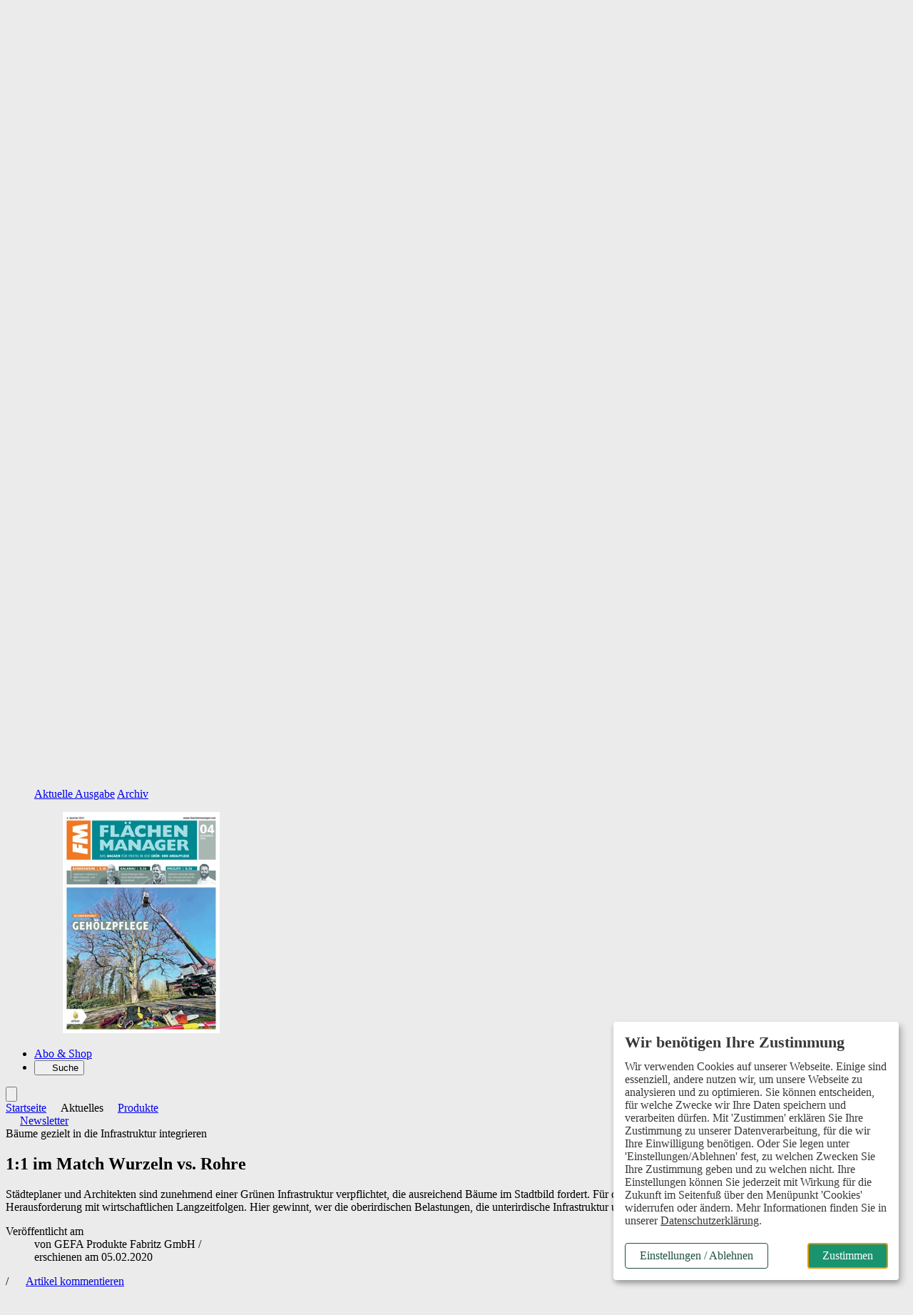

--- FILE ---
content_type: text/html; charset=ISO-8859-1
request_url: https://www.flaechenmanager.com/aktuelles/produkte/article-6508098-203909/11-im-match-wurzeln-vs-rohre-.html
body_size: 30816
content:
<!DOCTYPE html>
<html style="background:#ebebeb" lang="de">
<head>

	<title>1:1 im Match Wurzeln vs. Rohre - Das Magazin für Profis in der Grün- und Arealpflege</title>
<meta name="description" content="Städteplaner und Architekten sind zunehmend einer Grünen Infrastruktur verpflichtet, die ausreichend Bäume im Stadtbild fordert. Für den Straßenbau stellt sich mit jeder Pflanzung eine planerische Herausforderung mit wirtschaftlichen Langzeitfolgen." />
<meta name="page-topic" content="Magazin für die Grün- und Arealpflege" />
<meta name="Page-type" content="Kommerzielle Organisation" />
<meta name="robots" content="index, follow" />
<link rel="canonical" href="https://www.flaechenmanager.com/aktuelles/produkte/article-6508098-203909/11-im-match-wurzeln-vs-rohre-.html" />
	<meta property="og:title" content="1:1 im Match Wurzeln vs. Rohre" />
<meta property="og:description" content="Städteplaner und Architekten sind zunehmend einer Grünen Infrastruktur verpflichtet, die ausreichend Bäume im Stadtbild fordert. Für den Straßenbau stellt sich mit jeder Pflanzung eine planerische..." />
<meta property="og:type" content="article" />
<meta property="og:url" content="https://www.flaechenmanager.com/aktuelles/produkte/article-6508098-203909/11-im-match-wurzeln-vs-rohre-.html" />
<meta property="og:image" content="https://www.flaechenmanager.com/vorlagen/webapp/cache/cms/gf1906-pflastern_gy2taobqhe3vu.jpg" />
<meta property="og:image:width" content="550" />
<meta property="og:image:height" content="366" />
<meta property="og:site_name" content="Flächenmanager" />
	<meta name="twitter:card" content="summary_large_image" />
<meta name="twitter:title" content="1:1 im Match Wurzeln vs. Rohre" />
<meta name="twitter:description" content="Städteplaner und Architekten sind zunehmend einer Grünen Infrastruktur verpflichtet, die ausreichend Bäume im Stadtbild fordert. Für den Straßenbau stellt sich mit jeder Pflanzung eine planerische..." />
<meta name="twitter:image" content="https://www.flaechenmanager.com/vorlagen/webapp/cache/cms/gf1906-pflastern_gy2taobqhe3vu.jpg" />
<meta name="twitter:url" content="https://www.flaechenmanager.com/aktuelles/produkte/article-6508098-203909/11-im-match-wurzeln-vs-rohre-.html" />

	<meta charset="ISO-8859-1" />
	<meta name="Author" content="Verlag Eugen Ulmer" />
	<meta name="Publisher" content="Verlag Eugen Ulmer" />
	<meta name="Copyright" content="Verlag Eugen Ulmer" />
	<meta name="Audience" content="Alle" />
	<meta name="content-language" content="de" />

	<meta name="viewport" content="width=device-width, initial-scale=1.0" />

	<base href="https://www.flaechenmanager.com/vorlagen/webapp/cms/flaechenmanager/default/page.htm" target="_self" />

	<!-- Icons -->
	<link rel="icon" type="image/svg+xml" sizes="any" href="../images/favicon.svg" />
	<link rel="icon" type="image/png" href="../images/favicon-96x96.png" sizes="96x96" />
	<link rel="shortcut icon" href="../images/favicon.ico" />
	<link rel="apple-touch-icon" sizes="180x180" href="../images/apple-touch-icon.png" />
	<link rel="manifest" href="/site.webmanifest" />

	<script src="/assets/js/jquery/3.6.0/jquery.min.js"></script>

	<link rel="alternate" type="application/rss+xml" href="https://www.flaechenmanager.com/artikel.dll/RSS?MID=101150 " title="FLÄCHENMANAGER - Das Magazin für Profis in der Grün- und Arealpflege" />

	<link rel="stylesheet" type="text/css" href="../../_default_tailwind3_zeitschriften/css/flaechenmanager/styles-flaechenmanager.css?20251120" media="all" />

	<!-- Lokale Einbindung Font Awesome -->
	<link href="/assets/fonts/fontawesome-7/css/all.min.css" rel="stylesheet">

	<!-- AlpineJS -->
	<script defer src="/assets/js/alpinejs/3.10.2/cdn.min.js"></script>
	<script defer src="/assets/js/@alpinejs/intersect/3.10.2/cdn.min.js"></script>

	<!-- Slider Glide.js CSS -->
	<link rel="stylesheet" href="/assets/js/@glidejs/3.5.2/css/glide.core.min.css">

	<!-- Chatbot CSS -->
	<link rel="stylesheet" type="text/css" href="/assets/css/chatbot/chatbot-styles.css" />

	<!-- Adserver -->
	<script src="/assets/js_cms/adserver.js" defer></script>
	<script src="https://cdn.adspirit.de/adasync.min.js" defer></script>

	<!-- Klaro -->
	<link rel="stylesheet" type="text/css" href="/assets/css/klaro_cookie_consent.css" />
	<script defer charset="utf-8" src="/assets/js/klaro/0.7.18/klaro_config_tagmanager_matomo.js"></script>
	<script defer charset="utf-8" src="/assets/js/klaro/0.7.18/klaro_modal.js"></script>
	<script defer charset="utf-8" src="/assets/js/klaro/0.7.18/klaro_modal_helper.js"></script>

	<!-- matomo -->
		<!-- Matomo Tracking Code -->
	<script>
			var _paq = (window._paq = window._paq || []);

			var excludePaths = ["/preview/", "/test/"];
			var excludeHosts = ["localhost"];

			var isExcludedPath = excludePaths.some(function (path) {
				return window.location.pathname.indexOf(path) !== -1;
			});

			var isExcludedHost = excludeHosts.some(function (host) {
				return window.location.hostname.indexOf(host) !== -1;
			});

			var isExcluded = isExcludedPath || isExcludedHost;

			if (isExcluded) {
				console.log("Tracking deaktiviert für diese Seite.");
				// Tracking deaktivieren
				_paq.push(["disableCookies"]);
				_paq.push(["setDoNotTrack", true]);
			} else {
				// Tracking aktivieren
				console.log("Matomo aktiv");
				_paq.push(["requireCookieConsent"]);
				_paq.push(["setUserId", "0"]);
				_paq.push(["trackPageView"]);
				_paq.push(["enableLinkTracking"]);
				/* Is User logged in? */
				const userIsLoggedIn = "" === "" ? false : true;
				console.log(userIsLoggedIn);
				if (userIsLoggedIn) {
					_paq.push(['setCustomDimension', 1, 'yes']);
				} else {
					_paq.push(['setCustomDimension', 1, 'no']);
				}
			}
			(function () {
				var u = "https://ulmer.matomo.cloud/";
				_paq.push(["setTrackerUrl", `${u}matomo.php`]);
				_paq.push(["setSiteId", "18"]);
				var d = document;
				var g = d.createElement("script");
				var s = d.getElementsByTagName("script")[0];
				g.async = true;
				g.src = "https://cdn.matomo.cloud/ulmer.matomo.cloud/matomo.js";
				s.parentNode.insertBefore(g, s);
			})();
		</script>

	<!--  Matomo Tracking Code -->

		<script data-type="application/javascript" type="text/plain" data-name="google_tag_manager">

	(function(w,d,s,l,i){w[l]=w[l]||[];w[l].push({'gtm.start':
	new Date().getTime(),event:'gtm.js'});var f=d.getElementsByTagName(s)[0],
	j=d.createElement(s),dl=l!='dataLayer'?'&l='+l:'';j.async=true;j.src=
	'https://www.googletagmanager.com/gtm.js?id='+i+dl;f.parentNode.insertBefore(j,f);
	})(window,document,'script','dataLayer','GTM-P43KVHB');
	</script>

	<!--TGoogle_Markup_Builder.PlaceHolder_Handle_HEADER:Done//-->
<script type="application/ld+json">
{"@context":"https://schema.org","@type":"Article","image":"https://www.flaechenmanager.com/vorlagen/webapp/cache/cms/gf1906-pflastern_gy2taobqhe3vu.jpg","description":"Städteplaner und Architekten sind zunehmend einer Grünen Infrastruktur verpflichtet, die ausreichend Bäume im Stadtbild fordert. Für den Straßenbau stellt sich mit jeder Pflanzung eine planerische Herausforderung mit wirtschaftlichen Langzeitfolgen. Hier gewinnt, wer die oberirdischen Belastungen, die unterirdische Infrastruktur und die Bedürfnisse des Baumes in Einklang bringt.","headline":"1:1 im Match Wurzeln vs. Rohre","datePublished":"2020-02-05T09:56:00+01:00","dateModified":"2026-01-21T19:14:45+01:00","author":{"@type":"Person","name":"GEFA Produkte Fabritz GmbH  "},"isAccessibleForFree":"True"}
</script>

	<!-- datalayer -->
	<script>
dataLayer = window.dataLayer || [];
</script>

</head>
<body class="relative">

		<!-- Google Tag Manager (noscript) -->
	<noscript><iframe data-name="google_tag_manager" data-src="https://www.googletagmanager.com/ns.html?id=GTM-P43KVHB" height="0" width="0" style="display:none;visibility:hidden"></iframe></noscript>

	<!-- End Google Tag Manager (noscript) -->


	<div class="relative">

			<!-- Skip-Links Barrierefreiheit -->
		<div role="region" aria-label="Schnellzugriffsmenü">
		<a href="javascript:void(0);" class="skip-link js-ba-einstellungen-modal">Barrierefreiheits-Einstellungen öffnen</a>
		<a href="/aktuelles/produkte/article-6508098-203909/11-im-match-wurzeln-vs-rohre-.html#ba-main-content" class="skip-link">Zum Hauptinhalt springen</a>
		<a href="/aktuelles/produkte/article-6508098-203909/11-im-match-wurzeln-vs-rohre-.html#ba-main-navigation" class="skip-link">Zur Navigation springen</a>
		<a href="/aktuelles/produkte/article-6508098-203909/11-im-match-wurzeln-vs-rohre-.html#focus-search-input" class="skip-link">Zur Suche springen</a>
		<a href="/aktuelles/produkte/article-6508098-203909/11-im-match-wurzeln-vs-rohre-.html#ba-footer" class="skip-link">Zum Footer springen</a>
	</div>

	<script>
		document.addEventListener("DOMContentLoaded", function() {
			const links = document.querySelectorAll("a[href^=\"/aktuelles/produkte/article-6508098-203909/11-im-match-wurzeln-vs-rohre-.html#\"]");
			links.forEach(function(link) {
				const href = link.getAttribute("href");
				const id = href.replace("/aktuelles/produkte/article-6508098-203909/11-im-match-wurzeln-vs-rohre-.html#", "");
				if (!document.getElementById(id)) {
					link.classList.add("hidden");
				}
			});
		});
	</script>


	<!-- mobile header -->
	<div class="sticky top-0 z-50 flex items-center block h-12 align-middle bg-white border-b-4 border-b-neutral-50 lg:hidden">
		<div class="shrink-0">
			<a href="https://www.flaechenmanager.com" aria-label="Zur Startseite">
				<img src="../images/logo_flaechenmanager_kompakt.svg" width="128" height="32" alt="Logo Flaechenmanager" class="inline-block w-auto h-8 ml-4" />
			</a>
		</div>
		<div x-data="{id: 'offcanvas'}" class="relative block pl-4 text-sm font-bold text-right align-middle grow lg:text-lg text-primary-600">
			<button type="button" class="w-16 h-12" @click="$dispatch('open-dropdown',{id})" aria-haspopup="menu" aria-label="Menü öffnen">
				<i class="text-2xl fa-solid fa-bars" aria-hidden="true"><span class="sr-only">Menü öffnen</span></i>
			</button>
		</div>
	</div>

	<!-- Offcanvas -->
	<div id="offcanvas" class="fixed top-0 right-0 z-50 invisible w-10/12 h-full max-w-lg min-h-screen overflow-x-visible overflow-y-scroll shadow-lg lg:hidden md:w-2/3 bg-neutral-100" x-data="offcanvas()" x-show="open" @open-dropdown.window="if ($event.detail.id == 'offcanvas') openOverlay()" @keydown.window.escape="closeOverlay()" @keydown="trapTab($event)" @click.away="closeOverlay()" x-transition:enter="transition ease-out duration-200 origin-right" x-transition:enter-start="transform scale-x-0 opacity-0" x-transition:enter-end=" transform scale-x-100 opacity-100" x-transition:leave="transition ease-out duration-200 origin-right" x-transition:leave-start=" transform scale-x-100 opacity-100" x-transition:leave-end=" transform scale-x-0 opacity-0" x-cloak :class="{ 'visible' : open , 'invisible' : !open}" style="z-index: 100;">
		<div x-data="{id: 'offcanvas'}" class="absolute top-0 right-0 w-12 h-12">
			<button type="button" class="w-12 h-12" @click="closeOverlay()" aria-label="Menü schließen">
				<i class="text-2xl fa-solid fa-xmark text-primary-700"></i>
			</button>
		</div>
		<div class="px-6 pb-32 leading-7">
			<div class="px-6 py-4 mb-8 -mx-6 bg-neutral-200">
					<div id="off-canvas-login-wrapper" class="mb-2">
		<form action="/artikel.dll/LOGIN" method="post">
			
<input type="hidden" id="UID" name="UID" value="C2E8CBA1D49C2BB52FB735FCA286A9569AECCDE5" />
<input type="hidden" id="MID" name="MID" value="203909" />
			<input type="hidden" name="PCMD" value="~094149443D36353038303938264D49443D323033393039">
			<input type="submit" name="Anmelden" value="Anmelden" id="Anmelden" class="py-2 cursor-pointer block text-lg font-bold text-primary-700">
		</form>
		<div>
			<span class="block font-light leading-snug mt-1 mb-2"><span class="font-semibold text-gray">Noch kein Abo?</span> Mit einem kostenlosen Test-Abo haben Sie direkten Zugriff auf alle Online-Inhalte.</span>
			<a href="https://abo.ulmer.de/uaksd-7767787/flaechenmanager-print-test-abo-.html" class="button--primary button--small" target="_blank">zum Test-Abo</a>
		</div>
	</div>

			</div>
			<button type="button" id="focus-search-input-offcanvas" class="block mb-4 text-xl font-bold cursor-pointer js-focus-search-input text-primary-700" x-data="{id: 'modalSuche'}" @click="$dispatch('open-modal',{id})">Suche</button>
			<a href="https://www.flaechenmanager.com" class="block mb-4 text-xl font-bold text-primary-700">Startseite</a>
			<div class="mb-8">
				<span class="block my-2 text-xl font-bold tracking-wide text-primary-700">Aktuelles</span>
				<ul id="offcanvas-aktuelles" >
<li class="" id="menuID_203908"><a href="/aktuelles/nachrichten/203908.html" class="">Nachrichten</a>
</li><li class="" id="menuID_204120"><a href="/aktuelles/kommentar/204120.html" class="">Kommentar</a>
</li><li class="active" id="menuID_203909"><a href="/aktuelles/produkte/203909.html" class="active">Produkte</a>
</li><li class="" id="menuID_204121"><a href="/aktuelles/unternehmensmeldungen/204121.html" class="">Unternehmensmeldungen</a>
</li><li class="" id="menuID_203910"><a href="/aktuelles/termine/203910.html" class="">Termine</a>
</li><li class="" id="menuID_203911"><a href="/aktuelles/termin-eintragen/203911.html" class="">Termin eintragen</a>
</li>
</ul>
			</div>
			<div class="mb-8">
				<span class="block my-2 text-xl font-bold tracking-wide text-primary-700">Themen</span>
				<ul id="offcanvas-aktuelles" >
<li class="" id="menuID_203913"><a href="/themen/baumpflege/203913.html" class="">Baumpflege</a>
</li><li class="" id="menuID_203914"><a href="/themen/betrieb-management/203914.html" class="">Betrieb & Management</a>
</li><li class="" id="menuID_203915"><a href="/themen/flaechenreinigung/203915.html" class="">Flächenreinigung</a>
</li><li class="" id="menuID_203916"><a href="/themen/pflanzenschutz-schaedlingsvorsorge/203916.html" class="">Pflanzenschutz & Schädlingsvorsorge</a>
</li><li class="" id="menuID_203917"><a href="/themen/pflegetechnik-fuhrpark/203917.html" class="">Pflegetechnik & Fuhrpark</a>
</li><li class="" id="menuID_203918"><a href="/themen/rasen-gruenflaechen/203918.html" class="">Rasen & Grünflächen</a>
</li><li class="" id="menuID_204123"><a href="/themen/sportflaechen-spielplaetze/204123.html" class="">Sportflächen & Spielplätze</a>
</li><li class="" id="menuID_204122"><a href="/themen/winterdienst/204122.html" class="">Winterdienst</a>
</li><li class="" id="menuID_203919"><a href="/themen/themen-a-z/203919.html" class="">Themen A-Z</a>
</li>
</ul>
			</div>
			<div class="mb-8">
				<span class="block my-2 text-xl font-bold tracking-wide text-primary-700">Magazin</span>
				<ul id="offcanvas-aktuelles" >
<li class="" id="menuID_203921"><a href="https://www.flaechenmanager.com/ctoc-209596-203922/ctoc-.html" class="">Aktuelle Ausgabe</a>
</li><li class="" id="menuID_203922"><a href="/magazin/archiv/203922.html" class="">Archiv</a>
</li><li class="" id="menuID_204164"><a href="/magazin/sonderhefte/204164.html" class="">Sonderhefte</a>
</li><li class="hasChild" id="menuID_203924"><a href="/magazin/newsletter/203924.html" class="hasChild">Newsletter</a>
</li>
</ul>
				<ul>
					<li>
						<a href="/ueber-uns/team-kontakt/203944.html" >Team & Kontakt</a>
					</li>
				</ul>
			</div>
			<div class="mb-8">
				<a href="https://abo.ulmer.de/zeitschriften/flaechenmanager/201668.html" class="block mb-4 text-xl font-bold text-primary-700" target="_blank">Abo & Shop</a>
			</div>
			<div class="mb-8">
				<span class="block my-2 text-xl font-bold tracking-wide text-primary-700">Branchendienste</span>
				<ul id="offcanvas-top-navigation" >
<li class="" id="menuID_203934"><a href="/stellenmarkt/203934.html" class="">Stellenmarkt</a>
</li>
</ul>
			</div>
		</div>
	</div>

	<!-- desktop header -->
	<div id="js-header-top-container" class="container hidden pt-4 pb-4 mt-4 bg-white lg:block">
		<div class="flex justify-end mb-2">
				<ul class="inline-flex items-center text-sm space-x-3"  id="top-navigation" >
<li class="" id="menuID_203934"><a href="/stellenmarkt/203934.html" class="">Stellenmarkt</a>
</li>
</ul>
	<form action="/artikel.dll/LOGIN" method="post">
		
<input type="hidden" id="UID" name="UID" value="C2E8CBA1D49C2BB52FB735FCA286A9569AECCDE5" />
<input type="hidden" id="MID" name="MID" value="203909" />
		<input type="hidden" name="PCMD" value="~094149443D36353038303938264D49443D323033393039">
		<input type="submit" name="Anmelden" value="Anmelden" id="Anmelden" class="ml-3 font-bold leading-snug cursor-pointer text-primary text-link hover:text-secondary">
	</form>

			<button type="button" class="flex items-center px-2 ml-3 font-semibold leading-snug text-white rounded-sm cursor-pointer bg-primary-400" aria-haspopup="dialog" aria-controls="overlay" aria-expanded="false" x-data="{id: 'SubscriberBenefitsGsm'}" @click="$dispatch('open-modal',{id})">Abo-Vorteile nutzen</button>
		</div>
		<a href="https://www.flaechenmanager.com">
			<img src="../images/logo_flaechenmanager.svg" alt="Flaechenmanager" height="112" class="w-auto -ml-1 h-28" />
		</a>
	</div>

	<!-- desktop header sticky -->
	<header class="sticky top-0 z-50 hidden mb-1 lg:block">
		<nav id="ba-main-navigation" role="navigation" aria-label="Hauptnavigation" class="container relative z-10 block px-0 text-gray-900 bg-white border-b-4" style="border-color:#ebebeb">
			<ul class="container flex">
				<li id="js-logo-sticky-header" class="hidden transition duration-300">
					<a href="https://www.flaechenmanager.com" class="relative block py-2 pr-6">
						<img src="../images/logo_flaechenmanager_kompakt.svg" width="112" height="28" alt="Flaechenmanager" class="w-auto h-7" />
					</a>
				</li>
				<li id="js-startseite-sticky-header" class="z-10 -ml-3 transition duration-300 ease-in-out hover:bg-neutral-100">
					<a href="https://www.flaechenmanager.com" class="relative block px-3 py-2 text-sm font-semibold lg:text-lg xl:text-lg text-primary-600">Startseite</a>
				</li>
				<li class="transition duration-300 ease-in-out hoverable hover:bg-neutral-100 z-1">
					<button type="button" class="relative block px-3 py-2 text-sm font-semibold lg:text-lg xl:text-lg text-primary-600 icon" aria-haspopup="true" aria-expanded="false">
						Aktuelles
					</button>
					<div class="z-50 mb-16 border-t shadow-lg bg-neutral-100 mega-menu sm:mb-0 border-neutral-100">
						<div class="flex flex-wrap justify-between w-full mx-auto">
							<div class="grid w-full grid-cols-12">
								<div class="relative col-span-5 p-6 pl-16 bg-neutral-100">
									<div class="absolute top-0 z-0 w-full h-full bg-white -right-1" style="clip-path: polygon(85% 0, 100% 0%, 100% 100%, 90% 100%);"></div>
									<span class="block mb-4 text-lg font-bold text-primary-700">Aktuelles</span>
									<ul class="mainmenu-list px-0 w-full sm:w-full md:w-1/2 lg:w-2/3 border-solid sm:border-none md:border-primary md:border-r-2 md:border-r lg:border-b-0"  id="mainmenu" >
<li class="" id="menuID_203908"><a href="/aktuelles/nachrichten/203908.html" class="">Nachrichten</a>
</li><li class="" id="menuID_204120"><a href="/aktuelles/kommentar/204120.html" class="">Kommentar</a>
</li><li class="active" id="menuID_203909"><a href="/aktuelles/produkte/203909.html" class="active">Produkte</a>
</li><li class="" id="menuID_204121"><a href="/aktuelles/unternehmensmeldungen/204121.html" class="">Unternehmensmeldungen</a>
</li><li class="" id="menuID_203910"><a href="/aktuelles/termine/203910.html" class="">Termine</a>
</li><li class="" id="menuID_203911"><a href="/aktuelles/termin-eintragen/203911.html" class="">Termin eintragen</a>
</li>
</ul>
								</div>
								<div class="col-span-7 p-6 pr-16 bg-white">
									<div class="flex flex-row gap-12">
										<div class="w-6/12">
											<span class="block mb-4 text-lg font-bold text-primary-700">News</span>
												<ul class="p-0 m-0">
		

	<li class="mb-4 ml-0 group">
		<article>
			<span class="block text-sm dachzeile--color">
				<time class="hidden">19.01.2026</time>Standorte mit temporärer Überflutung
			</span>
			<a href="/aktuelles/nachrichten/article-8367274-203908/broschuere-mit-geeigneten-baumarten-erschienen-.html">
				<span class="block mb-2 font-semibold leading-5 transition duration-300 ease-in-out text-md text-primary-700 hover:text-secondary">Broschüre mit geeigneten Baumarten erschienen</span>
			</a>
		</article>
	</li>


	<li class="mb-4 ml-0 group">
		<article>
			<span class="block text-sm dachzeile--color">
				<time class="hidden">15.01.2026</time>Wettbewerb Tilia Awards ausgeschrieben
			</span>
			<a href="/aktuelles/nachrichten/article-8363799-203908/loesungen-mit-pflanzen-gesucht-.html">
				<span class="block mb-2 font-semibold leading-5 transition duration-300 ease-in-out text-md text-primary-700 hover:text-secondary">Lösungen mit Pflanzen gesucht</span>
			</a>
		</article>
	</li>


	<li class="mb-4 ml-0 group">
		<article>
			<span class="block text-sm dachzeile--color">
				<time class="hidden">15.01.2026</time>Deutsches Institut für Urbanistik (Difu)
			</span>
			<a href="/aktuelles/nachrichten/article-8363788-203908/kommunen-investieren-mehr-in-biodiversitaet-.html">
				<span class="block mb-2 font-semibold leading-5 transition duration-300 ease-in-out text-md text-primary-700 hover:text-secondary">Kommunen investieren mehr in Biodiversität</span>
			</a>
		</article>
	</li>


	</ul>

	

										</div>
										<div class="w-6/12">
											<span class="block mb-4 text-lg font-bold text-primary-700">Firmen informieren</span>
												<ul class="p-0 m-0">
		

	<li class="mb-4 ml-0 group">
		<article>
			<span class="block text-sm dachzeile--color">
				<time class="hidden">16.01.2026</time>Ehemaliger Chef von AS-Motor
			</span>
			<a href="/aktuelles/unternehmensmeldungen/article-8364047-204121/trauer-um-eberhard-lange-.html">
				<span class="block mb-2 font-semibold leading-5 transition duration-300 ease-in-out text-md text-primary-700 hover:text-secondary">Trauer um Eberhard Lange</span>
			</a>
		</article>
	</li>


	<li class="mb-4 ml-0 group">
		<article>
			<span class="block text-sm dachzeile--color">
				<time class="hidden">13.01.2026</time>
			</span>
			<a href="/aktuelles/unternehmensmeldungen/article-8349247-204121/emil-frey-group-wird-generalvertriebspartner-fuer-fuso-in-europaeischen-schluesselmaerkten-.html">
				<span class="block mb-2 font-semibold leading-5 transition duration-300 ease-in-out text-md text-primary-700 hover:text-secondary">Emil Frey Group wird Generalvertriebspartner für FUSO in europäischen Schlüsselmärkten</span>
			</a>
		</article>
	</li>


	<li class="mb-4 ml-0 group">
		<article>
			<span class="block text-sm dachzeile--color">
				<time class="hidden">02.12.2025</time>Grand Opening:
			</span>
			<a href="/aktuelles/unternehmensmeldungen/article-8315785-204121/htrius-eroeffnet-neuen-unternehmensstandort-in-horb-am-neckar-.html">
				<span class="block mb-2 font-semibold leading-5 transition duration-300 ease-in-out text-md text-primary-700 hover:text-secondary">hTRIUS eröffnet neuen Unternehmensstandort in Horb am Neckar</span>
			</a>
		</article>
	</li>


	</ul>

	

										</div>
									</div>
								</div>
							</div>
						</div>
					</div>
				</li>
				<li class="hidden transition duration-300 ease-in-out hoverable hover:bg-neutral-100 sm:block">
					<button type="button" class="relative block px-3 py-2 text-sm font-semibold lg:text-lg xl:text-lg text-primary-600 icon" aria-haspopup="true" aria-expanded="false">
						Themen
					</button>
					<div class="z-50 mb-16 border-t shadow-lg bg-neutral-100 mega-menu sm:mb-0 border-neutral-100">
						<div class="flex flex-wrap justify-between w-full mx-auto">
							<div class="grid w-full grid-cols-12">
								<div class="relative col-span-5 p-6 pl-16">
									<div class="absolute top-0 z-0 w-full h-full bg-white -right-1" style="clip-path: polygon(85% 0, 100% 0%, 100% 100%, 90% 100%);"></div>
									<span class="block mb-4 text-lg font-bold text-primary-700">Themen</span>
									<ul class="mainmenu-list px-0 w-full sm:w-full md:w-1/2 lg:w-2/3 border-solid sm:border-none md:border-primary md:border-r-2 md:border-r lg:border-b-0"  id="mainmenu" >
<li class="" id="menuID_203913"><a href="/themen/baumpflege/203913.html" class="">Baumpflege</a>
</li><li class="" id="menuID_203914"><a href="/themen/betrieb-management/203914.html" class="">Betrieb & Management</a>
</li><li class="" id="menuID_203915"><a href="/themen/flaechenreinigung/203915.html" class="">Flächenreinigung</a>
</li><li class="" id="menuID_203916"><a href="/themen/pflanzenschutz-schaedlingsvorsorge/203916.html" class="">Pflanzenschutz & Schädlingsvorsorge</a>
</li><li class="" id="menuID_203917"><a href="/themen/pflegetechnik-fuhrpark/203917.html" class="">Pflegetechnik & Fuhrpark</a>
</li><li class="" id="menuID_203918"><a href="/themen/rasen-gruenflaechen/203918.html" class="">Rasen & Grünflächen</a>
</li><li class="" id="menuID_204123"><a href="/themen/sportflaechen-spielplaetze/204123.html" class="">Sportflächen & Spielplätze</a>
</li><li class="" id="menuID_204122"><a href="/themen/winterdienst/204122.html" class="">Winterdienst</a>
</li><li class="" id="menuID_203919"><a href="/themen/themen-a-z/203919.html" class="">Themen A-Z</a>
</li>
</ul>
								</div>
								<div class="col-span-7 p-6 pr-16 bg-white">
									<div class="flex flex-row gap-6">
										<div class="w-6/12">
											<span class="block mb-4 text-lg font-bold text-primary-700">Themen A-Z</span>
											<p class="mb-6 font-light">Suchen und finden leicht gemacht: Informieren Sie sich zielgerichtet über aktuelle Themen der Branche. Unsere Schlüsselworte helfen Ihnen, relevante Inhalte zu entdecken.</p>
											<a href="/themen/themen-a-z/203919.html"  class="button--small button--secondary">zu den Themen</a>
										</div>
										<div class="w-6/12">
											<span class="block mb-4 text-lg font-bold text-primary-700">Meistgelesene Beiträge</span>
												<ul>
			<li class="mb-4 ml-0 group">
		<article>
			<span class="block text-sm dachzeile--color">
				<time class="hidden">22.10.2021</time>Checkliste "Baumschutz auf der Baustelle"
			</span>
			<a href="/themen/baumpflege/article-6993482-203913/das-muessen-sie-fuer-bauarbeiten-im-bereich-von-baeumen-beachten-.html">
				<span class="block mb-2 font-semibold leading-5 transition duration-300 ease-in-out text-md text-primary-700 hover:text-secondary">Das müssen Sie für Bauarbeiten im Bereich von Bäumen beachten</span>
			</a>
		</article>
	</li>


	<li class="mb-4 ml-0 group">
		<article>
			<span class="block text-sm dachzeile--color">
				<time class="hidden">29.08.2024</time>Verkehrssicherheit und Naturschutz
			</span>
			<a href="/themen/baumpflege/article-7992889-203913/noch-einige-jahre-als-habitatbaeume-nuetzlich-.html">
				<span class="block mb-2 font-semibold leading-5 transition duration-300 ease-in-out text-md text-primary-700 hover:text-secondary">Noch einige Jahre als Habitatbäume nützlich</span>
			</a>
		</article>
	</li>


	<li class="mb-4 ml-0 group">
		<article>
			<span class="block text-sm dachzeile--color">
				<time class="hidden">29.07.2024</time>Gesundheitsrisiko Lärm
			</span>
			<a href="/themen/baumpflege/article-7978296-203913/sind-motorsaegen-zu-laut-.html">
				<span class="block mb-2 font-semibold leading-5 transition duration-300 ease-in-out text-md text-primary-700 hover:text-secondary">Sind Motorsägen zu laut?</span>
			</a>
		</article>
	</li>

	</ul>

										</div>
									</div>
								</div>
							</div>
						</div>
					</div>
				</li>
				<li class="hidden transition duration-300 ease-in-out hoverable hover:bg-neutral-100 sm:block">
					<button type="button" class="relative block px-3 py-2 text-sm font-semibold lg:text-lg xl:text-lg text-primary-600 icon" aria-haspopup="true" aria-expanded="false">
						Magazin
					</button>
					<div class="z-50 mb-16 overflow-hidden border-t shadow-lg bg-neutral-100 mega-menu sm:mb-0 border-neutral-100">
						<div class="flex flex-wrap justify-between w-full mx-2 mx-auto">
							<div class="grid w-full grid-cols-12">
								<div class="relative col-span-5 p-6 pl-16">
									<div class="absolute top-0 z-0 w-full h-full bg-white -right-1" style="clip-path: polygon(85% 0, 100% 0%, 100% 100%, 90% 100%);"></div>
									<span class="block mb-4 text-lg font-bold text-primary-700">Magazin</span>
									<ul class="mainmenu-list px-0 w-full sm:w-full md:w-1/2 lg:w-2/3 border-solid sm:border-none md:border-primary md:border-r-2 md:border-r lg:border-b-0"  id="mainmenu" >
<li class="" id="menuID_203921"><a href="https://www.flaechenmanager.com/ctoc-209596-203922/ctoc-.html" class="">Aktuelle Ausgabe</a>
</li><li class="" id="menuID_203922"><a href="/magazin/archiv/203922.html" class="">Archiv</a>
</li><li class="" id="menuID_204164"><a href="/magazin/sonderhefte/204164.html" class="">Sonderhefte</a>
</li><li class="hasChild" id="menuID_203924"><a href="/magazin/newsletter/203924.html" class="hasChild">Newsletter</a>
</li>
</ul>
									<ul class="w-full px-0 pb-6 border-solid mainmenu-list sm:w-full md:w-1/2 lg:w-2/3 sm:border-none md:border-primary md:border-r-2 md:border-r lg:border-b-0 lg:pt-3">
										<li class="pt-2"><a href="/ueber-uns/team-kontakt/203944.html">Team & Kontakt</a></li>
									</ul>
								</div>
								<div class="col-span-4 py-6 pl-6 pr-12 bg-white">
									<span class="block mb-4 text-lg font-bold text-primary-700">Das Magazin</span>
									<p class="mb-4 text-sm font-light">Lesen Sie FLÄCHENMANAGER, das Magazin für Entscheider in der Grün- und Arealpflege, gedruckt oder als E-Paper. Viermal im Jahr liefert die Redaktion alle Informationen, die Pflegeprofis brauchen &mdash; straff und unterhaltsam aufbereitet &mdash; direkt zu Ihnen nach Hause oder an Ihren Arbeitsplatz.</p>
									<a href="/magazin/aktuelle-ausgabe/203921.html" class="button--secondary button--small">Aktuelle Ausgabe</a>
									<a href="/magazin/archiv/203922.html" class="button--secondary button--small">Archiv</a>
								</div>
								<div class="col-span-3 p-6 bg-white">
									<div><figure><picture><source type="image/webp" srcset="https://www.flaechenmanager.com/vorlagen/webapp/cache/cms/cover_haztgmjqgm2a-150x211.webp 150w,
https://www.flaechenmanager.com/vorlagen/webapp/cache/cms/cover_haztgmjqgm2a-300x423.webp 300w,
https://www.flaechenmanager.com/vorlagen/webapp/cache/cms/cover_haztgmjqgm2a-500x706.webp 500w,
https://www.flaechenmanager.com/vorlagen/webapp/cache/cms/cover_haztgmjqgm2a-900x1271.webp 900w,
https://www.flaechenmanager.com/vorlagen/webapp/cache/cms/cover_haztgmjqgm2a-1300x1836.webp 1300w,
https://www.flaechenmanager.com/vorlagen/webapp/cache/cms/cover_haztgmjqgm2a-1700x2401.webp 1700w" sizes="(max-width: 439px) 100vw,(min-width: 440px) and (max-width: 767px) 50vw,(min-width: 768px) and (max-width: 999px) 25vw,(min-width: 1000px) and (max-width:1079px) 25vw,270px" /><img src="https://www.flaechenmanager.com/vorlagen/webapp/cache/cms/cover_haztgmjqgm2a-220x310.jpg" height="310" width="220" srcset="https://www.flaechenmanager.com/vorlagen/webapp/cache/cms/cover_haztgmjqgm2a-150x211.jpg 150w,
https://www.flaechenmanager.com/vorlagen/webapp/cache/cms/cover_haztgmjqgm2a-300x423.jpg 300w,
https://www.flaechenmanager.com/vorlagen/webapp/cache/cms/cover_haztgmjqgm2a-500x706.jpg 500w,
https://www.flaechenmanager.com/vorlagen/webapp/cache/cms/cover_haztgmjqgm2a-900x1271.jpg 900w,
https://www.flaechenmanager.com/vorlagen/webapp/cache/cms/cover_haztgmjqgm2a-1300x1836.jpg 1300w,
https://www.flaechenmanager.com/vorlagen/webapp/cache/cms/cover_haztgmjqgm2a-1700x2401.jpg 1700w" sizes="(max-width: 439px) 100vw,(min-width: 440px) and (max-width: 767px) 50vw,(min-width: 768px) and (max-width: 999px) 25vw,(min-width: 1000px) and (max-width:1079px) 25vw,270px" class="thumbnail border-4 border-white shadow-lg absolute transform rotate-3 mt-4 -ml-12" alt=""  loading="lazy"  /></picture></figure></div>
								</div>
							</div>
						</div>
					</div>
				</li>
				<li class="hidden transition duration-300 ease-in-out hover:bg-neutral-100 sm:block">
					<a href="https://abo.ulmer.de/zeitschriften/flaechenmanager/201668.html" class="relative block px-3 py-2 text-sm font-semibold lg:text-lg text-primary-600 icon" target="_blank">Abo &amp; Shop</a>
				</li>
				<li class="transition duration-300 ease-in-out hover:bg-neutral-100 group">
					<button type="button" id="focus-search-input" class="block px-3 py-2 text-sm font-semibold cursor-pointer js-focus-search-input lg:text-lg xl:text-lg text-primary-600" x-data="{id: 'modalSuche'}" @click="$dispatch('open-modal',{id})"><i class="mr-2 text-sm fa-solid fa-magnifying-glass text-primary group-hover:text-primary"></i>Suche</button>
				</li>
			</ul>
		</nav>
	</header>

		<button type="button" id="ba-overlay-button" class="js-ba-einstellungen-modal fixed z-[51] flex items-center justify-center w-12 h-12 p-3 text-white transition !rounded-full shadow-lg cursor-pointer bottom-5 lg:top-32 lg:bottom-auto right-5 bg-primary-700 hover:bg-primary-800" aria-label="Einstellungen Barrierefreiheit öffnen" aria-haspopup="dialog" aria-controls="overlay" aria-expanded="false">
		<svg xmlns="http://www.w3.org/2000/svg" viewBox="0 0 38 48" class="inline-block w-auto h-auto" fill="currentColor">
			<path d="M19.26 0a5.717 5.717 0 1 1 0 11.434A5.717 5.717 0 0 1 19.26 0M1.235 14.65a3.426 3.426 0 0 1 4.503-1.801l1.7.729a29.96 29.96 0 0 0 23.64 0l1.7-.73a3.426 3.426 0 0 1 4.503 1.802 3.426 3.426 0 0 1-1.8 4.502l-1.702.729a36.2 36.2 0 0 1-7.66 2.33v7.16c0 .615.1 1.23.3 1.8l4.102 12.307a3.435 3.435 0 1 1-6.518 2.172l-3.487-10.462a1.335 1.335 0 0 0-1.258-.915c-.571 0-1.086.372-1.257.915L14.514 45.65a3.433 3.433 0 0 1-4.345 2.173 3.433 3.433 0 0 1-2.172-4.345l4.102-12.306q.3-.879.3-1.801v-7.146a37 37 0 0 1-7.66-2.33l-1.702-.729a3.426 3.426 0 0 1-1.8-4.502z" />
		</svg>
	</button>


			<!-- <a class="button button--primary" x-data="{id: 'modalSuche'}" @click="$dispatch('open-modal',{id})">Suche</a> -->

	<div x-data="{ modalSuche: false }" x-show="modalSuche" @open-modal.window="if ($event.detail.id === 'modalSuche') modalSuche = true" @close-modal.window="if ($event.detail.id === 'modalSuche') modalSuche = false" @keydown.escape.window="modalSuche = false" @click.away="modalSuche = false" x-transition:enter="transition ease-out duration-200" x-transition:enter-start="transform opacity-0" x-transition:enter-end="transform opacity-100" x-transition:leave="transition ease-in duration-200" x-transition:leave-start="transform opacity-100" x-transition:leave-end="transform opacity-0" class="top-0 left-0 flex items-center justify-center w-full h-full z-[110] fixed p-4" x-cloak>
		<div class="absolute w-full h-full bg-gray-200 sm:fixed opacity-90"></div>
		<div class="top-auto relative w-full max-w-3xl p-6 mx-6 mx-auto my-auto bg-white rounded-sm z-[110] sm:w-10/12 md:w-8/12 lg:w-6/12 xl:w-4/12 lg:p-8" @click.away="modalSuche = false">
			<div class="text-center">
				<h5 id="modal-search-title" class="block mb-1 text-xl font-bold leading-6 sm:text-2xl md:text-3xl text-primary-700">Suche</h5>
				<p class="block w-full mx-auto mb-6 text-lg font-light leading-6 sm:w-10/12">Geben Sie einen Suchbegriff ein<br />oder nutzen Sie einen Webcode aus dem Magazin.</p>
			</div>

			<!-- beginn -->

			<link rel="stylesheet" href="/assets/js/autoComplete/10.2.7/dist/css/autoComplete.css">

			<form id="search_form" name="form" method="post" action="/artikel.dll/SEARCHMASTER" data-url="/artikel.dll/ARTVIEWAJAX?LEXID=178833&MID=203909&KEY=" onsubmit="showmodalspinner()">
				<!-- bei unverschlüsselten URLs werden die Query-Parameter (MID) gelöscht, deswegen hier als hidden-Field  -->
				<input name="MID" value="203927" type="hidden">
				<input name="SEARCHTYP" type="hidden" id="SEARCHTYP" value="SEARCH_IN_WORDS">
				
<input type="hidden" id="UID" name="UID" value="C2E8CBA1D49C2BB52FB735FCA286A9569AECCDE5" />
<input type="hidden" id="MID" name="MID" value="203909" />
				<div class="flex flex-row gap-2">
					<div class="flex-auto">
						<label for="SEARCHVALUE" class="sr-only">Suchbegriff oder Webcode eingeben</label>
						<input id="SEARCHVALUE" class="input--base" name="SEARCHVALUE" type="text" placeholder="Suchbegriff oder Webcode..." value="" aria-describedby="search_instructions" autofocus />
						<span id="search_instructions" class="sr-only">Geben Sie einen Begriff oder Webcode ein und klicken Sie auf Suchen.</span>
					</div>
					<div class="flex-0">
						<input id="search_submit" type="submit" class="mb-0 shrink-0 button button--primary" style="height: 40px" value="Suchen" aria-label="Suche starten" />
					</div>
				</div>
			</form>

			<!-- end -->

			<button type="button" class="text-xl absolute top-0 right-0 py-1.5 px-2.5" @click="modalSuche = false" aria-label="Modal schließen">
				<i class="text-gray-300 transition duration-300 ease-in-out cursor-pointer fa-light fa-xmark hover:text-secondary"></i>
			</button>

			<!-- start loading spinner -->
			<div id="searchmodal-loading-spinner" class="absolute top-0 left-0 flex items-center justify-center hidden w-full h-full bg-white bg-opacity-75">

				<svg class="text-primary-200 animate-spin" viewBox="0 0 64 64" fill="none" xmlns="http://www.w3.org/2000/svg" width="64" height="64">
					<path d="M32 3C35.8083 3 39.5794 3.75011 43.0978 5.20749C46.6163 6.66488 49.8132 8.80101 52.5061 11.4939C55.199 14.1868 57.3351 17.3837 58.7925 20.9022C60.2499 24.4206 61 28.1917 61 32C61 35.8083 60.2499 39.5794 58.7925 43.0978C57.3351 46.6163 55.199 49.8132 52.5061 52.5061C49.8132 55.199 46.6163 57.3351 43.0978 58.7925C39.5794 60.2499 35.8083 61 32 61C28.1917 61 24.4206 60.2499 20.9022 58.7925C17.3837 57.3351 14.1868 55.199 11.4939 52.5061C8.801 49.8132 6.66487 46.6163 5.20749 43.0978C3.7501 39.5794 3 35.8083 3 32C3 28.1917 3.75011 24.4206 5.2075 20.9022C6.66489 17.3837 8.80101 14.1868 11.4939 11.4939C14.1868 8.80099 17.3838 6.66487 20.9022 5.20749C24.4206 3.7501 28.1917 3 32 3L32 3Z" stroke="currentColor" stroke-width="5" stroke-linecap="round" stroke-linejoin="round"></path>
					<path d="M32 3C36.5778 3 41.0906 4.08374 45.1692 6.16256C49.2477 8.24138 52.7762 11.2562 55.466 14.9605C58.1558 18.6647 59.9304 22.9531 60.6448 27.4748C61.3591 31.9965 60.9928 36.6232 59.5759 40.9762" stroke="currentColor" stroke-width="8" stroke-linecap="round" stroke-linejoin="round" class="text-primary"></path>
				</svg>

			</div>
			<!-- end loading spinner -->

		</div>

	</div>

	<script src="/assets/js/autoComplete/10.2.7/dist/autoComplete.min.js"></script>

	<script>
		function showmodalspinner() {
			document.getElementById("searchmodal-loading-spinner").classList.remove("hidden");
		}

		document.addEventListener('open-modal', function(event) {
			if (event.detail.id === 'modalSuche') {
			setTimeout(() => {
				const input = document.getElementById('SEARCHVALUE');
				if (input) input.focus();
			}, 50);
			}
		});

		document.addEventListener('keydown', function(e) {
			const modal = document.querySelector('[x-show="modalSuche"]');
			if (!modal || modal.offsetParent === null) return;

			const focusable = Array.from(modal.querySelectorAll(
				'a[href], area[href], input:not([disabled]), select:not([disabled]), textarea:not([disabled]), button:not([disabled]), iframe, object, embed, [tabindex]:not([tabindex="-1"]), [contenteditable]'
			)).filter(el => el.offsetParent !== null);

			if (focusable.length === 0) return;

			const first = focusable[0];
			const last = focusable[focusable.length - 1];

			if (e.key === 'Tab') {
				const active = document.activeElement;
				if (e.shiftKey && active === first) {
					e.preventDefault();
					last.focus();
				}
				else if (!e.shiftKey && active === last) {
					e.preventDefault();
					first.focus();
				}
				else if (!focusable.includes(active)) {
					e.preventDefault();
					first.focus();
				}
			}
		});

		function fetchSearch() {
			return async(query) => {
				const ajaxUrl = document.getElementById("search_form").getAttribute("data-url") + query;
				try {
					const source = await fetch(ajaxUrl);
					const data = await source.json();
					if (data.responseData.results) {
						return data.responseData.results;
					}
					return [];
				} catch (error) {
					console.log("Error: " + error);
					return error;
				}
			};
		}

		const resultsListConfig = {
			maxResults: 25
		};

		const autoCompleteSearchDesktop = new autoComplete({
			selector: "#SEARCHVALUE",
			placeHolder: "Suchbegriff oder Webcode...",
			data: {
				src: fetchSearch(),
				keys: ["keyword"]
			},
			resultsList: resultsListConfig,
			submit: true,
			events: {
				input: {
					selection: (event) => {
						const selection = event.detail.selection.value;
						autoCompleteSearchDesktop.input.value = selection.keyword;
						const form = document.getElementById("search_form");
						showmodalspinner();
						form.submit();
					}
				}
			}
		});
	</script>

	<script>
		const showSearchLinks = document.getElementsByClassName("js-focus-search-input");
		Array.from(showSearchLinks).forEach(btn => {
			btn.addEventListener("click", () => {
			setTimeout(() => document.getElementById("SEARCHVALUE").focus(), 300);
			});
		});
	</script>



	<script>
		/* Sticky Header */

		$(window).scroll(function(){
			if ($(window).scrollTop() >= 160) {
				$("#js-logo-sticky-header").removeClass("hidden");
			}
			else {
				$('#js-logo-sticky-header').addClass("hidden");            
			}
		});
	</script>

	<!-- Basic Menu Script-->
	<script src="/assets/js_cms/basic-menu-function.js"></script>


			<ins id="ad-halfpagead" class="print:hidden js-ad-position ad-wrapper" data-ad-pid="891" data-ad-breakpoint="1759" data-ad-show-above="true"></ins>


			<ins id="ad-skyscraper" class="print:hidden js-ad-position ad-wrapper" data-ad-pid="72" data-ad-breakpoint="1480" data-ad-show-above="true"></ins>


		<main id="ba-main-content">
					
		<ins id="ad-billboard-und-large-leaderboard" class="container justify-center hidden pl-0 pr-0 print:hidden js-ad-position ad-wrapper md:flex" data-ad-pid="889" data-ad-breakpoint="1020" data-ad-show-above="true"></ins>

		<div id="breadcrumb_wrapper" class="container flex flex-row items-center gap-4 py-3 bg-white md:py-3.5">
		<div id="breadcrumb" class="p-1 overflow-auto overflow-y-hidden text-xs font-light text-gray grow whitespace-nowrap">
			<a href="https://www.flaechenmanager.com"  class="webpath">Startseite</a> <i class="inline-block mx-0.5 text-gray fa-light fa-2xs fa-chevron-right"></i> <span>Aktuelles</span> <i class="inline-block mx-0.5 text-gray fa-light fa-2xs fa-chevron-right"></i> <a href="/aktuelles/produkte/203909.html"  class="webpath">Produkte</a>
		</div>
		<div class="shrink">
			<div id="newsletter-box" class="flex items-center transition duration-300 ease-in-out cursor-pointer whitespace-nowrap group">
				<a href="/magazin/newsletter/203924.html" class="text-xs sm:text-sm text-primary-700 group-hover:text-secondary">
					<i class="mr-2 text-sm md:text-base text-primary-700 fa-light group-hover:text-secondary fa-paper-plane" aria-hidden="true"></i>Newsletter
				</a>
			</div>
		</div>
	</div>


	<!-- Schema.org-Daten kommen aus NB_GOOGLE_MARKUP -->
	<!--TGoogle_Markup_Builder.PlaceHolder_Handle_BODY:Done//-->

	<article id="portrait-artikel">

		<div class="container py-8 pt-16 bg-white lg:py-20 non-paywall">
			<div class="m-auto prose sm:prose-lg lg:prose-xl">
				<span class="block mb-3 font-sans text-base dachzeile--color sm:mb-5 sm:text-lg lg:text-xl">Bäume gezielt in die Infrastruktur integrieren</span>
				<h1 class="block mb-4 lg:mb-8">1:1 im Match Wurzeln vs. Rohre</h1>
				<div class="mb-4 font-sans text-lg text-gray-500">Städteplaner und Architekten sind zunehmend einer Grünen Infrastruktur verpflichtet, die ausreichend Bäume im Stadtbild fordert. Für den Straßenbau stellt sich mit jeder Pflanzung eine planerische Herausforderung mit wirtschaftlichen Langzeitfolgen. Hier gewinnt, wer die oberirdischen Belastungen, die unterirdische Infrastruktur und die Bedürfnisse des Baumes in Einklang bringt. 
</div>
				<section class="mb-4">
					<dl class="inline-block font-sans not-prose mb-4">
						<dt class="sr-only">Veröffentlicht am</dt>
						<dd class="!pl-0 !ml-0 text-base font-medium text-gray-500">
							<time class="js-date-wrapper" datetime="2020-02-05 09:56">
								<span class="font-semibold text-gray-500">von</span> GEFA Produkte Fabritz GmbH  <span class="text-gray-200">/</span> 
								
								<div class="inline-block js-date"><span class="font-semibold text-gray-500">erschienen am</span> 05.02.2020</div>
								
							</time>
						</dd>
					</dl>
						<span class="no-comment text-gray-200"> /
		<a class="text-base text-link !no-underline" href="/aktuelles/produkte/article-6508098-203909/11-im-match-wurzeln-vs-rohre-.html#kommentare">
			<i class="ml-1 mr-1.5 fa-solid fa-comments"></i>Artikel kommentieren
		</a>
	</span>

				</section>

				<div class="my-4">
					<span class="article-free"></span>
				</div>

			</div>
		</div>

			<ins id="ad-leaderboard-und-fullsizebanner" class="container justify-center hidden bg-white print:hidden js-ad-position ad-wrapper md:flex" data-ad-pid="69" data-ad-breakpoint="1020" data-ad-show-above="true"></ins>


		<div id="aufmacherbild" class="container px-0 pb-8 bg-white">
			<div><figure><picture><source type="image/webp" srcset="https://www.flaechenmanager.com/vorlagen/webapp/cache/cms/gf1906-pflastern_gy2taobqhe3q-150x99.webp 150w,
https://www.flaechenmanager.com/vorlagen/webapp/cache/cms/gf1906-pflastern_gy2taobqhe3q-300x199.webp 300w,
https://www.flaechenmanager.com/vorlagen/webapp/cache/cms/gf1906-pflastern_gy2taobqhe3q-500x332.webp 500w" sizes="(max-width: 439px) 100vw,(min-width: 440px) and (max-width: 767px) 100vw,(min-width: 768px) and (max-width: 999px) 100vw,(min-width: 1000px) and (max-width:1079px) 100vw,1080px" /><img height="718" width="1080" srcset="https://www.flaechenmanager.com/vorlagen/webapp/cache/cms/gf1906-pflastern_gy2taobqhe3q-150x99.jpg 150w,
https://www.flaechenmanager.com/vorlagen/webapp/cache/cms/gf1906-pflastern_gy2taobqhe3q-300x199.jpg 300w,
https://www.flaechenmanager.com/vorlagen/webapp/cache/cms/gf1906-pflastern_gy2taobqhe3q-500x332.jpg 500w" sizes="(max-width: 439px) 100vw,(min-width: 440px) and (max-width: 767px) 100vw,(min-width: 768px) and (max-width: 999px) 100vw,(min-width: 1000px) and (max-width:1079px) 100vw,1080px" class="w-full m-0 bg-white" alt="Das fertige Baumquartier wird überpflastert."  loading="lazy"  /></picture><figcaption class="container py-1 text-xs text-gray-500 md:text-sm" ><span>Das fertige Baumquartier wird überpflastert.</span><span class="italic text-gray-400 before:content-['_\00A9__']" >GEFA Fabritz GmbH</span></figcaption></figure></div>
		</div>

			<ins id="ad-contentad" class="justify-center hidden print:hidden js-ad-position ad-wrapper lg:flex" data-ad-pid="74" data-ad-breakpoint="1000" data-ad-show-above="true"></ins>


		<div class="container bg-white">

		</div>

		<div class="container bg-white">
			<div class="relative flex flex-col gap-6 py-4 md:py-8 lg:grid lg:grid-cols-12 lg:gap-0">
				<div class="order-2 w-full lg:order-1 sm:col-span-2">
					<div class="sticky w-full top-24 lg:w-20">
						<span class="block mb-2 text-base italic font-light whitespace-nowrap">Artikel teilen:</span>
								<a href="http://www.facebook.com/sharer.php?u=https://www.flaechenmanager.com/aktuelles/produkte/article-6508098-203909/11-im-match-wurzeln-vs-rohre-.html" title="Artikel auf Facebook teilen" target="_blank" class="inline-block mb-3 mr-2 sm:mr-1 sm:mb-2">
		<span class="flex items-center justify-center w-8 h-8 rounded-full facebook-icon hover:text-gray-600"><i class="text-white fa-brands fa-facebook-f"></i></span>
	</a>


		<a href="https://twitter.com/intent/tweet?url=https://www.flaechenmanager.com/aktuelles/produkte/article-6508098-203909/11-im-match-wurzeln-vs-rohre-.html&text=" title="Artikel auf twitter teilen" target="_blank" class="inline-block mb-3 mr-2 sm:mr-1 sm:mb-2">
		<span class="flex items-center justify-center w-8 h-8 rounded-full twitter-icon hover:text-gray-600"><i class="text-white fa-brands fa-x-twitter"></i></span>
	</a>


		<a href="https://www.xing.com/spi/shares/new?url=https://www.flaechenmanager.com/aktuelles/produkte/article-6508098-203909/11-im-match-wurzeln-vs-rohre-.html" target="_blank" title="Auf xing teilen" class="inline-block mb-3 mr-2 sm:mr-1 sm:mb-2">
		<span class="flex items-center justify-center w-8 h-8 rounded-full xing-icon hover:text-gray-600"><i class="text-white fa-brands fa-xing"></i></span>
	</a>


		<a href="https://www.linkedin.com/sharing/share-offsite/?url=https://www.flaechenmanager.com/aktuelles/produkte/article-6508098-203909/11-im-match-wurzeln-vs-rohre-.html" target="_blank" title="Auf LinkedIn teilen" class="inline-block mb-3 mr-2 sm:mr-1 sm:mb-2">
		<span class="flex items-center justify-center w-8 h-8 rounded-full linked-in-icon hover:text-gray-600"><i class="text-white fa-brands fa-linkedin-in"></i></span>
	</a>


		<a href="https://wa.me/?text=%20https://www.flaechenmanager.com/aktuelles/produkte/article-6508098-203909/11-im-match-wurzeln-vs-rohre-.html" target="_blank" title="Auf Whatsapp teilen" class="inline-block mb-3 mr-2 sm:mr-1 sm:mb-2">
		<span class="flex items-center justify-center w-8 h-8 rounded-full whatsapp-icon hover:text-gray-600"><i class="text-white fa-brands fa-whatsapp"></i></span>
	</a>


		<a href="https://telegram.me/share/url?url=https://www.flaechenmanager.com/aktuelles/produkte/article-6508098-203909/11-im-match-wurzeln-vs-rohre-.html" target="_blank" data-text="%20-%20Flächenmanager" data-url="https://www.flaechenmanager.com/aktuelles/produkte/article-6508098-203909/11-im-match-wurzeln-vs-rohre-.html" title="Auf Telegram teilen" class="inline-block mb-3 mr-2 sm:mr-1 sm:mb-2">
		<span class="flex items-center justify-center w-8 h-8 rounded-full telegram-icon"><i class="-ml-0.5 text-white fa-solid fa-paper-plane"></i></span>
	</a>


		<a href="fb-messenger://share/?link=https://www.flaechenmanager.com/aktuelles/produkte/article-6508098-203909/11-im-match-wurzeln-vs-rohre-.html" title="Über facebook messenger teilen" class="inline-block mb-3 mr-2 sm:mr-1 sm:mb-2">
		<span class="flex items-center justify-center w-8 h-8 rounded-full facebook-messenger-icon hover:text-gray-600"><i class="text-white fa-brands fa-facebook-messenger"></i></span>
	</a>


		<a href="#" onclick="prepareMail();return false;" title="Artikel per E-Mail weiterleiten" class="inline-block mb-3 mr-2 sm:mr-1 sm:mb-2">
		<span class="flex items-center justify-center w-8 h-8 bg-gray-300 rounded-full"><i class="text-white text-solid fa-solid fa-envelope"></i></span>
	</a>

	<script type="text/javascript">
		function prepareMail() {
			var mailhref = ''; 
			mailhref +=  encodeURI('mailto:');
			mailhref +=  encodeURI('Bitte Empfänger eintragen');
			mailhref +=  encodeURI('?subject=');
			mailhref +=  encodeURIComponent('Flächenmanager - 1:1 im Match Wurzeln vs. Rohre'); 
			mailhref +=  encodeURI('&'); 
			mailhref +=  encodeURI('body=');
			mailhref +=  encodeURIComponent('Dieser Artikel wurde Ihnen von oben genannten Absender geschickt, mit der persönlichen Mitteilung:\r\n') ;
			mailhref +=  encodeURIComponent('\r\n');
			mailhref +=  encodeURIComponent('+++++ IHRE MITTEILUNG +++++\r\n');
			mailhref +=  encodeURIComponent('\r\n');
			mailhref +=  encodeURIComponent('Bitte beachten Sie:\r\n');
			mailhref +=  encodeURIComponent('Flächenmanager online hat die Identität des Absenders nicht überprüft.\r\n');
			mailhref +=  encodeURIComponent('\r\n');
			mailhref +=  encodeURIComponent('-----------------------------------------------------------------\r\n');
			mailhref +=  encodeURIComponent('1:1 im Match Wurzeln vs. Rohre\r\n');
			mailhref +=  encodeURIComponent('\r\n');	
			mailhref +=  encodeURIComponent('Den Artikel erreichen Sie mit folgendem Link\r\n');
			mailhref +=  encodeURIComponent('https://www.flaechenmanager.com/artikel.dll?AID=6508098&MID=203909\r\n');
			mailhref +=  encodeURIComponent('-----------------------------------------------------------------\r\n');
			window.location.href = mailhref;
		}
	</script>


		<!-- copy url button -->
	<!-- notification included in page.htm -->

	<a href="#" onclick="copyToClipboard();return false;" class="inline-block mb-3 cursor-pointer sm:mb-2" title="Link auf Artikel in Zwischenablage kopieren" x-data @click="$dispatch('notice', {type: 'success', text: 'Der Link wurde in die Zwischenablage kopiert.'})">
		<span class="flex items-center justify-center w-8 h-8 bg-gray-300 rounded-full"><i class="text-white fa-light fa-clone"></i></span>
	</a>

	<!-- alpine js notification - copy_link.htm -->
	<div x-data="noticesHandler()" class="fixed inset-0 flex flex-col-reverse items-end justify-start w-screen h-screen" @notice.window="add($event.detail)" style="pointer-events:none;">
		<template x-for="notice of notices" :key="notice.id">
			<div x-show="visible.includes(notice)" x-transition:enter="transition ease-in duration-300" x-transition:enter-start="transform opacity-0 translate-y-2" x-transition:enter-end="transform opacity-100" x-transition:leave="transition ease-out duration-500" x-transition:leave-start="transform translate-x-0 opacity-100" x-transition:leave-end="transform translate-x-full opacity-0" @click="remove(notice.id)" class="flex items-center justify-center w-56 px-4 py-2 mb-4 mr-6 text-lg font-light text-white rounded-sm shadow-lg cursor-pointer" :class="{
			'bg-success': notice.type === 'success', 'bg-neutral': notice.type === 'info', 'bg-warning': notice.type === 'warning', 'bg-warning': notice.type === 'error',}" style="pointer-events:all" x-text="notice.text"></div>
		</template>
	</div>

	<script>
		/* copy url to clipboard */
		function copyToClipboard() {
			var copyText = 'https://www.flaechenmanager.com/aktuelles/produkte/article-6508098-203909/11-im-match-wurzeln-vs-rohre-.html';
			// creating textarea of html
			var input = document.createElement("textarea");
			//adding text to textarea 
			input.value = copyText;
			document.body.appendChild(input);
			input.select();
			document.execCommand("Copy");
			input.remove();
		}

		/* alpine js notification */
		function noticesHandler() {
			return {
				notices: [],
				visible: [],
				add(notice) {
					notice.id = Date.now()
					this.notices.push(notice)
					this.fire(notice.id)
				},
				fire(id) {
					this.visible.push(this.notices.find(notice => notice.id == id))
					const timeShown = 2000 * this.visible.length
					setTimeout(() => {
						this.remove(id)
					}, timeShown)
				},
				remove(id) {
					const notice = this.visible.find(notice => notice.id == id)
					const index = this.visible.indexOf(notice)
					this.visible.splice(index, 1)
				},
			}
		}
	</script>


					</div>
				</div>
				<div class="order-1 w-full lg:order-2 sm:col-span-9">
					<div id="body-aid-6508098" class="m-auto prose prose-lg sm:prose-lg xl:prose-xl non-paywall">
						<p>Durchschnittlich 80 B&auml;ume s&auml;umen heute jeden Kilometer Berliner Stadtstra&szlig;e. Damit gibt die Hauptstadt die Richtung f&uuml;r Stadtplaner und Baudezernate in der ganzen Republik vor. Die Devise hei&szlig;t: Mehr Gr&uuml;n! F&uuml;r den Tiefbau bedeutet dies, sich detailliert mit Wurzeln und Bodenverh&auml;ltnissen auseinanderzusetzen. Oder sich auf Profiprodukte zu verlassen, die belastbar sind und den Baum als Investition sichern.</p>

<p><strong>Platz schaffen</strong></p>

<p>Klare Vorgaben seitens VOB: Gem&auml;&szlig; DIN 18920 und den ebenfalls hinterlegten ZTV Baumpflege und FFL-Richtlinie stehen einem Jungbaum 12 m3 Wurzelraum zu. Dieser sollte auf einen Proctorwert von maximal 97 Prozent DPR verdichtet sein. Dies ist mit den Gegebenheiten vor Ort selten vereinbar, selbst wenn die Gr&uuml;nfl&auml;che die von der Forschungsgesellschaft f&uuml;r Stra&szlig;en- und Verkehrswesen (FGSV) empfohlenen zwei Meter Breite aufweist. Findet der Baum in seiner Entwicklung nicht genug durchwurzelbaren Raum, wird er entweder verk&uuml;mmern, womit kostspielige Sanierungsma&szlig;nahmen oder gar Ersatz f&auml;llig wird. Oder, auch dies ein g&auml;ngiges Bild aus dem Alltag, seine Wurzeln durchbrechen das Pflaster.</p>

<p>Planer greifen daher gerne auf Baumquartiere zur&uuml;ck. Diese Wurzelkammer-Systeme sind flexibel gestaltbar und sowohl einzeln als auch im Verbund einsetzbar. Mit dem als Stecksystem gestalteten &bdquo;Treeparker&ldquo; l&auml;sst sich eine sehr hohe Tragf&auml;higkeit bis 55 t/m2 realisieren. Damit ist das System aus dem Hause Gefa Fabritz selbst f&uuml;r LKW befahrbar, kann &uuml;berbaut und gepflastert werden. Das darunterliegende Substrat bleibt locker und bietet dem Baum beste Bedingungen.</p>

<p><strong>Die Grube optimal nutzen</strong></p>

<p>Oft f&ouml;rdert der Bagger unerwartete Versorgungsleitungen zu Tage. Um hier flexibel zu reagieren, kann das TreeParker-System vor Ort in H&ouml;he und Installationslayout angepasst werden. Um zu vermeiden, dass Wurzeln ihren Weg in Leitungsgr&auml;ben finden, werden vorbeugend Wurzelf&uuml;hrungssysteme integriert. GEFAGuard beispielsweise lenkt den Wuchs bis zu 120 m senkrecht in die Tiefe und erlaubt erst dann die vertikale Ausbreitung des Wurzelgeflechts. So werden Rohre, die direkt durch das Baumquartier laufen, zuverl&auml;ssig gesch&uuml;tzt. In der Variante als Wurzelschutzsystem schirmen die Platten die Umgebung auf zwei Meter rund um den Baum ab.<br />
Ger&auml;umig und mit nur gering verdichtetem Substrat verf&uuml;llt, eignet sich TreeParker auch ideal als Regenwasser-R&uuml;ckhalt. Wie unl&auml;ngst auf dem StarkRegenCongress 2019 diskutiert wurde, ist die fortschreitende Fl&auml;chenversiegelung ma&szlig;geblich mit verantwortlich f&uuml;r immer h&auml;ufiger auftretende &Uuml;berschwemmungsereignisse. Im Zuge eines praxistauglichen Regenwassermanagements ist einer unverdichteten Konstruktion also unbedingt der Vorzug zu geben. Kombiniert man TreeParker mit einem Rigolensystem, bietet man dem Baum ausreichend Wasser und schafft gleichzeitig Retentionsfl&auml;che.</p>

<p>Die Grube ideal ausstatten</p>

<p>Ein Baum ist eine beachtliche finanzielle Investition, die es zu sichern gilt. In den &uuml;blichen, fest verdichteten und versiegelten Stadtstandorten k&ouml;nnen B&auml;ume nicht ausreichend Sauerstoff aufnehmen. Wurzelf&auml;ulnis und damit ein Absterben der B&auml;ume lassen sich verhindern, indem mit dem Luwa Luft-Wasser-System von Gefa eine dauerhafte Bel&uuml;ftung des unterirdischen Raumes sichergestellt wird. Im Gegensatz zu sonstigen Bew&auml;sserungssystemen verschl&auml;mmt das System nicht und ist einfach durch einen vorgeschalteten Filter von Fremdstoffen zu reinigen. Die Zuleitung von Luft und Wasser bleibt durchweg getrennt, Kamineffekte treten daher nicht auf. Der Luwa-System-Anschluss kann an eine Tiefenbelu¨ftung angeschlossen werden und ist kombinierbar mit den handels&uuml;blichen Dr&auml;nagerohren in DN 80 oder DN 100 (auch mit Ummantelung) oder KG Rohren. Auf die oberirdische &Ouml;ffnung passen handels&uuml;bliche Abdeckungen f&uuml;r DN 100.<br />
<br />
Der Krefelder Baumpflege-Spezialisten Gefa Fabritz GmbH stellt f&uuml;r alle gr&ouml;&szlig;eren Projekte einen umfassenden Planungsservice bereit, der alle Aspekte einer erfolgreichen Baumpflanzung ber&uuml;cksichtigt. Detaillierte Information zur Integration von Kabeln und Leitungen geh&ouml;ren ebenso zum Service wie vorgefertigte Ausschreibungstexte.</p>

<p><em>Quelle: <a href="https://www.berlin.de/senuvk/umwelt/stadtgruen/stadtbaeume/de/daten_fakten/uebersichten/index.shtml" target="_blank">https://www.berlin.de/senuvk/umwelt/stadtgruen/stadtbaeume/de/daten_fakten/uebersichten/index.shtml</a></em></p>

					</div>
				</div>
				<div class="hidden col-span-1 xl:block"></div>
			</div>
		</div>

	</article>

	<script>
		document.addEventListener("DOMContentLoaded", function() {
			/* Banner umpositionieren */
			var bodyAid = document.querySelector("#body-aid-6508098");
			var countBodyChildren = bodyAid ? bodyAid.querySelectorAll("p").length : 0;
			// console.log(countBodyChildren);
			// console.log("mit bildergalerie");
	
			/* keine Paragraphs */
			/*
			if (countBodyChildren === 0) {
				var adRectangle = document.querySelector("#ad-rectangle");
				var adButton = document.querySelector("#ad-button");
				var altContainer = document.querySelector("#ad-alternative-container");
	
				if (adRectangle && altContainer) {
					altContainer.appendChild(adRectangle);
				}
				if (adButton && altContainer) {
					altContainer.appendChild(adButton);
				}
			};
			*/
	
			/* Paragraphs zwischen 1 und 5 */
			if (countBodyChildren > 0 && countBodyChildren < 6) {
				// var adRectangle = document.querySelector("#ad-rectangle");
				// var adButton = document.querySelector("#ad-button");
				// var altContainer = document.querySelector("#ad-alternative-container");
	
				// Falls du es ins erste <p> verschieben willst:
				// var firstP = bodyAid.querySelector("p:first-of-type");
				// if (adRectangle && firstP) {
				// 	firstP.appendChild(adRectangle);
				// }
	
				/*
				if (adRectangle && altContainer) {
					altContainer.appendChild(adRectangle);
				}
				if (adButton && altContainer) {
					altContainer.appendChild(adButton);
				}
				*/
			}
	
			/* Mehr als 5 Paragraphs */
			if (countBodyChildren > 5) {
				var adRectangle = document.querySelector("#ad-rectangle");
				var adButton = document.querySelector("#ad-button");
				var adBundleRectangle = document.querySelector("#ad-adbundle-rectangle");
	
				var firstP = bodyAid.querySelector("p:first-of-type");
				var thirdP = bodyAid.querySelector("p:nth-of-type(3)");
				var fifthP = bodyAid.querySelector("p:nth-of-type(5)");
	
				if (adRectangle && firstP) {
					firstP.appendChild(adRectangle);
				}
				if (adButton && thirdP) {
					thirdP.appendChild(adButton);
				}
				if (adBundleRectangle && fifthP) {
					fifthP.appendChild(adBundleRectangle);
				}
			}
	
			/* Datum ausblenden, wenn erschienen in gesetzt ist */
			var jsIssue = document.querySelector("#js-issue");
			if (jsIssue) {
				document.querySelectorAll(".js-date").forEach(function(el) {
					el.classList.add("hidden");
				});
			}
		});
	</script>


	

		<script type="text/javascript">

	</script>

	<div class="container relative px-0 pb-2 bg-white pt-14 md:pb-12 lg:pb-16">
		<div class="glide" data-glide='{ "loop": true, "perView": 1 }'>
			<div class="glide__track" data-glide-el="track">
				<ul class="glide__slides">
					

	<li class="bg-white glide__slide">
		<a data-fslightbox="img-list-gallery" aria-label="Das fertige Baumquartier wird überpflastert." data-caption="Das fertige Baumquartier wird überpflastert.&nbsp;<span class='italic text-gray-300'>©&nbspGEFA Fabritz GmbH</span>" href="/vorlagen/webapp/cache/cms/gf1906-pflastern_gy2taobqhe3q-550x366.jpg">
			<div><figure><picture><source type="image/webp" srcset="https://www.flaechenmanager.com/vorlagen/webapp/cache/cms/gf1906-pflastern_gy2taobqhe3q-150x99.webp 150w,
https://www.flaechenmanager.com/vorlagen/webapp/cache/cms/gf1906-pflastern_gy2taobqhe3q-300x199.webp 300w,
https://www.flaechenmanager.com/vorlagen/webapp/cache/cms/gf1906-pflastern_gy2taobqhe3q-500x332.webp 500w" sizes="(max-width: 439px) 100vw,(min-width: 440px) and (max-width: 767px) 100vw,(min-width: 768px) and (max-width: 999px) 100vw,(min-width: 1000px) and (max-width:1079px) 100vw,1080px" /><img height="718" width="1080" srcset="https://www.flaechenmanager.com/vorlagen/webapp/cache/cms/gf1906-pflastern_gy2taobqhe3q-150x99.jpg 150w,
https://www.flaechenmanager.com/vorlagen/webapp/cache/cms/gf1906-pflastern_gy2taobqhe3q-300x199.jpg 300w,
https://www.flaechenmanager.com/vorlagen/webapp/cache/cms/gf1906-pflastern_gy2taobqhe3q-500x332.jpg 500w" sizes="(max-width: 439px) 100vw,(min-width: 440px) and (max-width: 767px) 100vw,(min-width: 768px) and (max-width: 999px) 100vw,(min-width: 1000px) and (max-width:1079px) 100vw,1080px" class="bg-white max-h-96 w-auto mx-auto" alt="Das fertige Baumquartier wird überpflastert." /></picture><figcaption class="mx-auto lg:w-10/12 px-4 pt-2 text-sm text-center text-gray-500" ><span>Das fertige Baumquartier wird überpflastert.</span><span class="block italic text-gray-400 before:content-['_\00A9__']" >GEFA Fabritz GmbH</span></figcaption></figure></div>
		</a>
	</li>


				</ul>
			</div>
			<div class="glide__arrows" data-glide-el="controls">
				<button class="absolute inset-y-0 text-4xl left-4 md:left-8" data-glide-dir="<" aria-label="Vorheriger Slide"><i class="text-gray-200 fa-solid fa-chevron-left hover:text-primary-700"></i></button>
				<button class="absolute inset-y-0 text-4xl right-4 md:right-8" data-glide-dir=">" aria-label="Nächster Slide"><i class="text-gray-200 fa-solid fa-chevron-right hover:text-primary-700"></i></button>
			</div>
		</div>
	</div>


	

	<div id="ad-alternative-container">
				<ins id="ad-rectangle" class="flex justify-center mx-auto print:hidden js-ad-position ad-wrapper max-w-fit" data-ad-pid="75" data-ad-breakpoint="1" data-ad-show-above="true"></ins>


			<ins id="ad-adbundle-rectangle" class="flex justify-center print:hidden js-ad-position ad-wrapper" data-ad-pid="564" data-ad-breakpoint="1480" data-ad-show-above="false"></ins>

			<ins id="ad-button" class="hidden print:hidden js-ad-position ad-wrapper lg:block" data-ad-pid="459" data-ad-breakpoint="1000" data-ad-show-above="true"></ins>

	</div>

	

		<div id="kommentare" name="kommentare" class="container pt-4 bg-white md:pt-12 pb-14 md:pb-16 lg:pb-20">
		<div class="w-full mx-auto md:w-10/12">
			<div id="comments-header">
				<div class="mb-4">
					<span class="section-headline section-headline-border !mb-0">0 Kommentare</span>
				</div>
				<div class="pt-4 js-eintrag-erstellen-button-remove">
					<span class="mr-2 font-semibold">Was denken Sie?</span> 	<a href="/artikel.dll/ARTICLE_COMMENT?CMD=NEW&AID=6508098&AC_PCMD=~094149443D36353038303938264D49443D323033393039&MID=203909" class="button button--primary button--small" title="Diesen Artikel kommentieren">Artikel kommentieren</a>

				</div>
			</div>
			<div id="comments">
				<div class="mb-8 comment-listing js-comments-list-empty">
						<h4 class="mb-3">Zu diesem Artikel liegen noch keine Kommentare vor.<br>Schreiben Sie den ersten Kommentar.</h4>
		<a href="/artikel.dll/ARTICLE_COMMENT?CMD=NEW&AID=6508098&AC_PCMD=~094149443D36353038303938264D49443D323033393039&MID=203909" class="button button--primary button--small" title="Diesen Artikel kommentieren">Artikel kommentieren</a>


				</div>
				<div class="js-eintrag-erstellen-button-remove">
					<span class="mr-2 font-semibold">Was denken Sie?</span> 	<a href="/artikel.dll/ARTICLE_COMMENT?CMD=NEW&AID=6508098&AC_PCMD=~094149443D36353038303938264D49443D323033393039&MID=203909" class="button button--primary button--small" title="Diesen Artikel kommentieren">Artikel kommentieren</a>

				</div>
			</div>
		</div>

		<script type="text/javascript">
			document.addEventListener("DOMContentLoaded", function() {
				if (document.querySelector(".js-comments-list-empty ul") === null) {
					var element = document.querySelector(".js-eintrag-erstellen-button-remove");
					if (element) {
						element.remove();
					}
				}
			});
		</script>
	</div>


	

		<section id="related_content" class="container pt-8 pb-16 bg-white" aria-roledescription="carousel">
		<span class="section-headline section-headline--small">Aus der Branche</span>
		<div class="mt-1 glide glide-related-content" data-glide='{ "loop": true, "perView": 3, "animationDuration": 1000, "type": "carousel", "animationTimingFunc": "ease-in-out", "swipeThreshold": 15, "breakpoints": {"440": {"perView": 1},"800": {"perView": 2}}}'>
			<div class="glide__track" data-glide-el="track">
				<ul class="glide__slides">
					

	<article>
		<a href="/aktuelles/nachrichten/article-8300018-203908/der-neue-egholm-park-ranger-2155e-100-elektrisch-100-leistung-0-emission-.html" tabindex="-1">
			<div class="w-full h-40 overflow-hidden bg-cover">
				<div><figure><picture><source type="image/webp" srcset="https://www.flaechenmanager.com/vorlagen/webapp/cache/cms/73w-fm_haztambqgeza-150x112.webp 150w,
https://www.flaechenmanager.com/vorlagen/webapp/cache/cms/73w-fm_haztambqgeza-300x225.webp 300w,
https://www.flaechenmanager.com/vorlagen/webapp/cache/cms/73w-fm_haztambqgeza-500x375.webp 500w,
https://www.flaechenmanager.com/vorlagen/webapp/cache/cms/73w-fm_haztambqgeza-900x675.webp 900w" sizes="(max-width: 439px) 100vw,(min-width: 440px) and (max-width: 767px) 50vw,(min-width: 768px) and (max-width: 999px) 50vw,(min-width: 1000px) and (max-width:1079px) 50vw,540px" /><img src="https://www.flaechenmanager.com/vorlagen/webapp/cache/cms/73w-fm_haztambqgeza-540x405.jpg" height="405" width="540" srcset="https://www.flaechenmanager.com/vorlagen/webapp/cache/cms/73w-fm_haztambqgeza-150x112.jpg 150w,
https://www.flaechenmanager.com/vorlagen/webapp/cache/cms/73w-fm_haztambqgeza-300x225.jpg 300w,
https://www.flaechenmanager.com/vorlagen/webapp/cache/cms/73w-fm_haztambqgeza-500x375.jpg 500w,
https://www.flaechenmanager.com/vorlagen/webapp/cache/cms/73w-fm_haztambqgeza-900x675.jpg 900w" sizes="(max-width: 439px) 100vw,(min-width: 440px) and (max-width: 767px) 50vw,(min-width: 768px) and (max-width: 999px) 50vw,(min-width: 1000px) and (max-width:1079px) 50vw,540px" class="h-40 w-full object-cover object-center" alt=""  loading="lazy"  /></picture></figure></div>
			</div>
		</a>
		<div class="pt-2">
			<a href="/aktuelles/nachrichten/article-8300018-203908/der-neue-egholm-park-ranger-2155e-100-elektrisch-100-leistung-0-emission-.html">
				<span class="block text-sm leading-5 whitespace-normal">Werbung</span>
				<span class="block pr-2 font-bold leading-5 whitespace-normal text-primary-700 text-link-hover">Der neue Egholm Park Ranger 2155e: 100% elektrisch, 100% Leistung, 0% Emission</span>
			</a>
		</div>
	</article>


				</ul>
			</div>
			<div class="glide__arrows" data-glide-el="controls">
				<button class="absolute left-0 hidden p-4 lg:block lg:-left-12 top-20" data-glide-dir="<" aria-label="Vorheriger Slide">
					<i class="transition duration-300 ease-in-out fa-regular fa-chevron-left text-primary-700 fa-2xl drop-shadow-lg hover:text-secondary"></i>
				</button>
				<button class="absolute right-0 hidden p-4 lg:block lg:-right-12 top-20" data-glide-dir=">" aria-label=" Nächster Slide">
					<i class="transition duration-300 ease-in-out fa-regular fa-chevron-right text-primary-700 fa-2xl drop-shadow-lg hover:text-secondary"></i>
				</button>
			</div>
			<div class="block w-full mt-4 lg:hidden glide__bullets" data-glide-el="controls[nav]"></div>
		</div>
	</section>


		</main>

			<footer id="ba-footer" class="overflow-hidden">
		<section id="footer__newsletter" class="container py-8 text-center bg-neutral-100">
			<h2 class="mb-2 text-4xl font-extrabold text-primary-700">Newsletter</h2>
			<div class="w-full mx-auto mb-4 font-light text-md md:w-10/12 lg:w-9/12">
				<p>Mit den Newslettern von FLÄCHENMANAGER erhalten Sie regelmäßig die wichtigsten Branchennachrichten - kostenlos per E-Mail. </p>

			</div>
			<a href="/magazin/newsletter/203924.html" class="button button--primary">jetzt kostenlos anmelden</a>
		</section>
		<h2 class="sr-only">Footer Menü</h2>
		<section class="container py-4 bg-neutral-100">
			<div class="border-t divide-y divide-neutral-200 border-neutral-200">
				<div class="py-4 sm:py-8">
					<div class="grid grid-cols-1 gap-4 divide-y sm:divide-y-0 lg:grid-cols-4 sm:gap-6 sm:grid-cols-2 lg:divide-x divide-neutral-200">
						<div>
							<a href="https://www.flaechenmanager.com">
								<img src="../images/logo_flaechenmanager_kompakt.svg" width="160" height="40" alt="Flaechenmanager" class="block w-auto h-10 mb-3">
							</a>
							<p class="mb-4 text-sm font-light text-gray-500">Das Magazin für Profis in der Grün- und Arealpflege</p>
							<div class="flex flex-row items-center gap-4">
								<a href="/infodienste/facebook/203950.html" title="Flächenmanager auf Facebook" target="_blank"><i class="fa-xl fa-brands fa-square-facebook"></i></a>
								<a href="/infodienste/instagram/203951.html" title="Flächenmanager auf Instagram" target="_blank"><i class="fa-xl fa-brands fa-square-instagram"></i></a>
								<a href="/infodienste/rss-feed/203954.html" title="RSS-Feed von Flächenmanager"><i class="fa-xl fa-regular fa-square-rss"></i></a>
								<a href="/magazin/newsletter/203924.html" title="Newsletter von Flächenmanager"><i class="fa-xl fa-light fa-paper-plane"></i></a>
							</div>
						</div>
						<div class="pt-4 pl-0 border-l-0 border-neutral-200 sm:pl-6 sm:border-l sm:pt-0 sm:border-0">
							<h3 class="text-lg leading-6 tracking-wide uppercase text-primary-700">Aktuelles</h3>
							<ul class="footer-menu text-sm mt-2 space-y-1 text-gray-500"  id="footer-aktuelles" >
<li class="" id="menuID_203908"><a href="/aktuelles/nachrichten/203908.html" class="">Nachrichten</a>
</li><li class="" id="menuID_204120"><a href="/aktuelles/kommentar/204120.html" class="">Kommentar</a>
</li><li class="active" id="menuID_203909"><a href="/aktuelles/produkte/203909.html" class="active">Produkte</a>
</li><li class="" id="menuID_204121"><a href="/aktuelles/unternehmensmeldungen/204121.html" class="">Unternehmensmeldungen</a>
</li><li class="" id="menuID_203910"><a href="/aktuelles/termine/203910.html" class="">Termine</a>
</li><li class="" id="menuID_203911"><a href="/aktuelles/termin-eintragen/203911.html" class="">Termin eintragen</a>
</li>
</ul>
						</div>
						<div class="pt-4 pl-0 border-l-0 border-neutral-200 lg:pl-6 lg:border-l sm:pt-0">
							<h3 class="text-lg leading-6 tracking-wide uppercase text-primary-700">Themen</h3>
							<ul class="footer-menu text-sm mt-2 space-y-1 text-gray-500"  id="footer-themen" >
<li class="" id="menuID_203913"><a href="/themen/baumpflege/203913.html" class="">Baumpflege</a>
</li><li class="" id="menuID_203914"><a href="/themen/betrieb-management/203914.html" class="">Betrieb & Management</a>
</li><li class="" id="menuID_203915"><a href="/themen/flaechenreinigung/203915.html" class="">Flächenreinigung</a>
</li><li class="" id="menuID_203916"><a href="/themen/pflanzenschutz-schaedlingsvorsorge/203916.html" class="">Pflanzenschutz & Schädlingsvorsorge</a>
</li><li class="" id="menuID_203917"><a href="/themen/pflegetechnik-fuhrpark/203917.html" class="">Pflegetechnik & Fuhrpark</a>
</li><li class="" id="menuID_203918"><a href="/themen/rasen-gruenflaechen/203918.html" class="">Rasen & Grünflächen</a>
</li><li class="" id="menuID_204123"><a href="/themen/sportflaechen-spielplaetze/204123.html" class="">Sportflächen & Spielplätze</a>
</li><li class="" id="menuID_204122"><a href="/themen/winterdienst/204122.html" class="">Winterdienst</a>
</li><li class="" id="menuID_203919"><a href="/themen/themen-a-z/203919.html" class="">Themen A-Z</a>
</li>
</ul>
						</div>
						<div class="pt-4 pl-0 border-l-0 border-neutral-200 sm:pl-6 sm:border-l sm:pt-0 sm:border-0">
							<h3 class="text-lg leading-6 tracking-wide uppercase text-primary-700">Flächenmanager</h3>
							<ul class="footer-menu text-sm mt-2 space-y-1 text-gray-500"  id="footer-magazin" >
<li class="" id="menuID_203921"><a href="https://www.flaechenmanager.com/ctoc-209596-203922/ctoc-.html" class="">Aktuelle Ausgabe</a>
</li><li class="" id="menuID_203922"><a href="/magazin/archiv/203922.html" class="">Archiv</a>
</li><li class="" id="menuID_204164"><a href="/magazin/sonderhefte/204164.html" class="">Sonderhefte</a>
</li><li class="hasChild" id="menuID_203924"><a href="/magazin/newsletter/203924.html" class="hasChild">Newsletter</a>
</li>
</ul>
							<a href="/infodienste/alle-inhalte/203955.html"  class="footer-menu text-sm mt-0.5 text-gray-500">Alle Inhalte</a>
						</div>
					</div>
				</div>
				<div class="py-4 sm:py-8">
					<div class="grid grid-cols-1 gap-4 divide-y sm:divide-y-0 lg:grid-cols-4 sm:gap-6 sm:grid-cols-2 lg:divide-x divide-neutral-200">
						<div>
							<h3 class="text-lg leading-6 tracking-wide uppercase text-primary-700">Abo &amp; Shop</h3>
							<ul class="footer-menu text-sm mt-2 space-y-1 text-gray-500"  id="footer-abo" >
<li class="" id="menuID_203937"><a href="https://abo.ulmer.de/zeitschriften/flaechenmanager/201668.html" target="_blank" class="">Abos</a>
</li><li class="" id="menuID_203938"><a href="https://www.ulmer.de/admin/weiterleitungen/weiterleitung-ulmer-shop-bis-2025/rechtliches/abo-kuendigen/197189.html" target="_blank" class="">Abo kündigen</a>
</li><li class="" id="menuID_203939"><a href="/ueber-uns/team-kontakt/203944.html#abo" class="">Kundenservice</a>
</li>
</ul>
						</div>
						<div class="hidden pt-4 pl-0 border-l-0 border-neutral-200 sm:pl-6 sm:border-l sm:pt-0 sm:border-0 sm:block">
							<h3 class="text-lg leading-6 tracking-wide uppercase text-primary-700">Branchendienste</h3>
							<ul class="footer-menu text-sm mt-2 space-y-1 text-gray-500"  id="footer-branchendienste" >
<li class="" id="menuID_203957"><a href="https://www.flaechenmanager.com/stellenmarkt/203934.html" class="">Grüner Stellenmarkt</a>
</li><li class="" id="menuID_203958"><a href="https://www.ulmer-akademie.de" target="_blank" class="">Ulmer Akademie</a>
</li>
</ul>
						</div>
						<div class="pt-4 pl-0 border-l-0 border-neutral-200 lg:pl-6 lg:border-l sm:pt-0">
							<h3 class="text-lg leading-6 tracking-wide uppercase text-primary-700">Über uns</h3>
							<ul class="footer-menu text-sm mt-2 space-y-1 text-gray-500"  id="footer-ueber-uns" >
<li class="" id="menuID_203944"><a href="/ueber-uns/team-kontakt/203944.html" class="">Team & Kontakt</a>
</li><li class="" id="menuID_204211"><a href="/ueber-uns/autorenhinweise/204211.html" class="">Autorenhinweise</a>
</li><li class="" id="menuID_203946"><a href="http://www.ulmer-verlag.de" target="_blank" class="">Verlag Eugen Ulmer</a>
</li><li class="" id="menuID_203947"><a href="https://www.ulmer.de" target="_blank" class="">Ulmer Onlineshop</a>
</li>
</ul>
						</div>
						<div class="pt-4 pl-0 border-l-0 border-neutral-200 sm:pl-6 sm:border-l sm:pt-0 sm:border-0">
							<h3 class="text-lg leading-6 tracking-wide uppercase text-primary-700">Werbung</h3>
							<ul class="footer-menu text-sm mt-2 space-y-1 text-gray-500"  id="footer-anzeigen" >
<li class="" id="menuID_203941"><a href="http://www.ulmer-verlag.de/werbekunden/mediadaten/flaechenmanager/167244.html" target="_blank" class="">Mediadaten</a>
</li><li class="" id="menuID_204178"><a href="/werbung/themen-termine/204178.html" class="">Themen & Termine</a>
</li><li class="" id="menuID_203942"><a href="https://www.flaechenmanager.com/ueber-uns/team-kontakt/203944.html" class="">Kontakt</a>
</li>
</ul>
						</div>
					</div>
				</div>
				
			</div>
		</section>
		<section class="container mt-2 mb-4">
			<div class="flex flex-col gap-2 text-gray-400 md:flex-row md:gap-6 md:items-center">
				<div class="w-full text-center md:w-8/12 md:text-left">
					<ul class="footer-menu inline-flex text-xs space-x-3"  id="footer-rechtliches" >
<li class="" id="menuID_203960"><a href="/informationen-rechtliches/agb/203960.html" class="">AGB</a>
</li><li class="" id="menuID_203961"><a href="/informationen-rechtliches/datenschutz/203961.html" class="">Datenschutz</a>
</li><li class="" id="menuID_203962"><a href="/informationen-rechtliches/cookies/203962.html" class="" onclick="javascript:klaro.show(); return false">Cookies</a>
</li><li class="" id="menuID_210468"><a href="/informationen-rechtliches/barrierefreiheitserklaerung/210468.html" class="">Barrierefreiheitserklärung</a>
</li><li class="" id="menuID_203963"><a href="/informationen-rechtliches/impressum/203963.html" class="">Impressum</a>
</li>
</ul>
				</div>
				<div class="w-full text-xs text-center md:w-4/12 md:text-right">
					<a href="http://www.ulmer-verlag.de"  target="_blank" >© 2026 Verlag Eugen Ulmer, Stuttgart</a>
				</div>
			</div>
		</section>
	</footer>


	</div>

	<!-- Modal Einstellungen Barrierefreiheit -->
		<div id="overlayBackdrop" class="fixed inset-0 z-[51] hidden transition-opacity duration-300 bg-black opacity-0 pointer-events-none bg-opacity-30" aria-hidden="true"></div>

	<div id="ba-overlay" role="dialog" aria-modal="true" aria-labelledby="overlayTitle" tabindex="-1" class="fixed top-0 right-0 z-[51] h-full min-h-screen overflow-x-visible overflow-y-scroll transition-all duration-300 ease-in-out transform translate-x-full !bg-gray-100 shadow-lg opacity-0 w-[400px] max-w-[90%] focus:outline-none">

		<div class="p-4 bg-primary">
			<div class="flex justify-end">
				<button id="closeOverlayBtn" class="flex items-center justify-center w-8 h-8 text-white rounded-full !bg-primary-400 hover:!text-gray-900 hover:!bg-white" type="button" aria-label="Schließen">
					<i class="leading-none fa-solid fa-lg fa-xmark "></i>
				</button>
			</div>
			<div class="p-2 text-center ">
				<h3 id="overlayTitle" class="text-xl font-semibold text-white md:text-2xl">Barrierefreiheits-Menü</h3>
			</div>
		</div>

		<div class="p-4 pt-6">
			<div class="">

				<div class="p-4 pt-3 mb-4 bg-white rounded-lg shadow-md">
					<p class="mb-3 font-bold">Schriftgröße</p>
					<div class="flex items-center gap-2">
						<button type="button" id="js-button-schrift-kleiner" class="ba-button ba-button--round ba-button--light" aria-label="Schrift verkleinern"><i class="fa-solid fa-minus"></i></button>
						<span id="fontSizeLabel" class="text-center">Normal</span>
						<button type="button" id="js-button-schrift-groesser" class="ba-button ba-button--round" aria-label="Schrift vergrößern"><i class="fa-solid fa-plus"></i></button>
						<button type="button" id="js-button-schrift-reset" class="ml-auto text-link" aria-label="Schriftgröße zurücksetzen">Zurücksetzen</button>
					</div>
				</div>

				<div class="p-4 pt-3 mb-4 bg-white rounded-lg shadow-md">
					<p class="mb-3 font-bold">Kontrast</p>
					<div class="relative flex flex-col">
						<button id="contrast-switch" type="button" role="switch" aria-label="Kontrast umschalten" aria-checked="false" class="relative px-0.5 !bg-gray-100 rounded-full flex justify-between !w-36">
							<span class="pointer-events-none select-none ba-button ba-button--light text-primary">Normal</span>
							<span class="pointer-events-none select-none ba-button ba-button--light text-primary">Hoch</span>
							<span class="absolute z-10 ba-button transform transition-transform duration-300 ease-in-out shadow-xl select-none dot opacity-100 !h-auto -top-0.5 -bottom-0.5 left-0 !w-6/12">Normal</span>
						</button>
					</div>
				</div>

				<div class="p-4 pt-3 mb-4 bg-white rounded-lg shadow-md">
					<p class="mb-3 font-bold">Menü sichtbar</p>
					<div class="relative flex flex-col">
						<button id="menu-switch" type="button" role="switch" aria-label="Menü sichtbar schalten?" aria-checked="false" class="relative px-0.5 !bg-gray-100 rounded-full flex justify-between !w-36">
							<span class="pointer-events-none select-none ba-button ba-button--light text-primary">Ja</span>
							<span class="pointer-events-none select-none ba-button ba-button--light text-primary">Nein</span>
							<span class="absolute z-10 ba-button transform transition-transform duration-300 ease-in-out shadow-xl select-none dot opacity-100 !h-auto -top-0.5 -bottom-0.5 left-0 !w-6/12">Ja</span>
						</button>
						<p id="menu-switch-hinweis" class="hidden mt-3 text-sm">
							Über den ersten Skip-Link der Seite &bdquo;Barrierefreiheits-Einstellungen&ldquo; können Sie das Menü jederzeit wieder einblenden.
						</p>
					</div>
				</div>

				<div class="p-4 pt-3 mb-4 bg-white rounded-lg shadow-md">
					<p class="mb-3 font-bold">Einstellungen</p>
					<div class="flex">
						<button id="btnResetAll" type="button" class="mb-3 mr-3 ba-button whitespace-nowrap">
							Alles zurücksetzen
						</button>
					</div>
				</div>

			</div>
		</div>
	</div>

	<!-- Modal Einstellungen Barrierefreiheit -->
	<script src="/assets/js_cms/cookie_handling.js"></script>
	<script src="/assets/js_cms/ba-einstellungen-modal.js"></script>

	<!-- Articlelist Sticky Elements -->
	

	<!-- modal subscriber benefits -->
		<a id="js-modal-subscriber-benefits-button" class="hidden" x-data="{id: 'SubscriberBenefitsGsm'}" @click="$dispatch('open-modal',{id})">Modal Abonnenten-Vorteile / Rabatt für Grüner Stellenmarkt</a>

	<div id="js-modal-subscriber-benefits" role="dialog" aria-modal="true" aria-labelledby="modal-subscriber-benefits-title" aria-describedby="modal-subscriber-benefits-desc" data-cookie-time="7" x-data="{ SubscriberBenefitsGsm: false }" x-show="SubscriberBenefitsGsm" @open-modal.window="if ($event.detail.id == 'SubscriberBenefitsGsm') { SubscriberBenefitsGsm = true; $nextTick(() => document.getElementById('modal-subscriber-benefits-title').focus()); }" @keydown.escape.window="SubscriberBenefitsGsm = false" x-transition:enter="transition ease-out duration-200" x-transition:enter-start="transform opacity-0" x-transition:enter-end="transform opacity-100" x-transition:leave="transition ease-in duration-200" x-transition:leave-start="transform opacity-100" x-transition:leave-end="transform opacity-0" class="top-0 left-0 flex items-center justify-center w-full h-full z-[110] fixed p-4" x-cloak style="display: none;">
		<div class="absolute w-full h-full bg-gray-200 sm:fixed opacity-90" @click="SubscriberBenefitsGsm = false" aria-hidden="true"></div>
		<div class="relative overflow-hidden w-full max-w-3xl mx-auto my-auto bg-white rounded-sm z-[110] sm:w-10/12 md:w-8/12 lg:w-6/12 xl:w-4/12 outline-none" @click.away="SubscriberBenefitsGsm = false" tabindex="0">

			<!-- banderole mit countdown über .hidden ausgeblendet -->
			<div class="hidden absolute text-sm md:text-base transform shadow-lg -rotate-45 bg-warning text-center text-white font-semibold py-1 left-[-100px] top-[20px] sm:left-[-90px] sm:top-[25px] md:left-[-80px] md:top-[30px] w-[280px] leading-[1.1rem] md:leading-[1.35rem]">
				Noch <span id="js-verbleibende-tage"></span> <span class="block">Tage in 2026!</span>
			</div>
			<!-- banderole nur text abo-vorteil-->
			<div class="absolute text-sm md:text-base transform shadow-lg -rotate-45 bg-warning text-center text-white font-semibold py-1 left-[-100px] top-[20px] sm:left-[-90px] sm:top-[25px] md:left-[-80px] md:top-[30px] w-[280px] leading-[1.1rem] md:leading-[1.35rem] py-3 pr-2">
				Abo-Vorteil
			</div>
			<div class="flex flex-col p-6 pt-12 md:p-8 md:pt-8 lg:pt-6 ">
				<div class="w-11/12 mx-auto text-center sm:w-11/12 md:w-10/12 lg:w-9/12" id="modal-subscriber-benefits-desc">
					<div tabindex="-1" id="modal-subscriber-benefits-focus-anchor" class="sr-only">Dialog geöffnet</div>
					<h2 class="block mb-2 text-2xl font-extrabold leading-6 sm:text-2xl md:text-3xl text-primary-700 focus:outline-none focus:ring-0" id="modal-subscriber-benefits-title" tabindex="-1">
						<!-- todo ga kampagne hinterlegen -->
						<span class="block">100 Euro Rabatt</span> auf Ihr Stellenangebot
					</h2>
					<p class="block w-full mx-auto mb-4 text-lg font-light leading-6">Als Abonnent:in von Flächenmanager erhalten Sie pro Kalenderjahr 100 Euro Rabatt auf Ihr Stellenangebot im Grünen Stellenmarkt.</p>
					<!-- todo ga kampagne hinterlegen -->
					<a class="mb-6 max-w-fit button button--primary" href="https://www.gruener-stellenmarkt.de/abo-vorteil/201255.html?utm_campaign=gsm-last-call&utm_source=w-fm&utm_medium=modal&utm_content=gsm-coupon-100" target="_blank">mehr erfahren</a>
					<div class="flex flex-col items-center gap-3">
						<p class="block w-full mx-auto text-lg font-light leading-6">
							<span class="block font-semibold">Noch kein Abo?</span>
							<span class="block">Jetzt abonnieren und Rabatt für 2026 sichern.</span>
						</p>
						<!-- todo ga kampagne hinterlegen -->
						<a href="https://abo.ulmer.de/uaksd-7767791/flaechenmanager-print-jahres-abo-.html?utm_campaign=gsm-last-call&utm_source=w-fm&utm_medium=modal&utm_content=WEB-FA" target="_blank" class="button button--gray-light">zum Flächenmanager-Abo</a>
					</div>
				</div>
			</div>
			<button id="js-modal-subscriber-benefits-close-button" class="absolute top-0 right-0 py-1.5 px-2.5 text-xl" aria-label="Modal schließen" @click="SubscriberBenefitsGsm = false">
				<i class="text-gray-300 cursor-pointer fa-light fa-xmark hover:text-secondary"></i>
			</button>
		</div>
	</div>

	<script>
		// Funktion, um die verbleibenden Tage des Jahres zu berechnen
		function berechneVerbleibendeTage() {
			const heute = new Date(); // aktuelles Datum
			const jahr = heute.getFullYear(); // aktuelles Jahr
			const endeJahr = new Date(jahr, 11, 31); // letztes Datum des Jahres

			const verbleibendeMillisekunden = endeJahr - heute; // Differenz in Millisekunden
			const verbleibendeTage = Math.ceil(verbleibendeMillisekunden / (1000 * 60 * 60 * 24)); // Umrechnung in Tage

			return verbleibendeTage;
		}

		// Verbleibende Tage in den Container schreiben
		const verbleibendeTage = berechneVerbleibendeTage();
		const container = document.getElementById("js-verbleibende-tage");
		// container.textContent = `Noch ${verbleibendeTage} Tage in ${new Date().getFullYear()} `;
		container.textContent = `${verbleibendeTage}`;
	</script>

	<script>
		// document.addEventListener("readystatechange", (event) => {
		// 	if (document.readyState === "complete") {
		// 		const cookieNameModalSubscriberBenefits = "modal_subscriber_benefits";
		// 		const modal = document.getElementById("js-modal-subscriber-benefits");
		// 		const closeButton = document.getElementById("js-modal-subscriber-benefits-close-button");
		// 		const openButton = document.getElementById("js-modal-subscriber-benefits-button");
		// 		const focusableSelectors = 'a[href], button, textarea, input, select, [tabindex]:not([tabindex="-1"])';
		// 		let previouslyFocusedElement = null;
		
		// 		function trapFocus(element) {
		// 			const focusableElements = element.querySelectorAll(focusableSelectors);
		// 			const first = focusableElements[0];
		// 			const last = focusableElements[focusableElements.length - 1];

		// 			element.addEventListener("keydown", function(e) {
		// 				if (e.key === "Tab") {
		// 					if (e.shiftKey) {
		// 						if (document.activeElement === first) {
		// 							e.preventDefault();
		// 							last.focus();
		// 						}
		// 					} else {
		// 						if (document.activeElement === last) {
		// 							e.preventDefault();
		// 							first.focus();
		// 						}
		// 					}
		// 				}
		// 			});
		// 		}
		
		// 		function openModal() {
		// 			previouslyFocusedElement = document.activeElement;
		// 			modal.setAttribute("aria-hidden", "false");

		// 			const title = document.getElementById("modal-subscriber-benefits-title");
		// 			title?.focus();

		// 			trapFocus(modal);
		// 		}

		// 		function closeModal() {
		// 			modal.setAttribute("aria-hidden", "true");

		// 			const CookieDays = modal.getAttribute("data-cookie-time");
		// 			createCookie(cookieNameModalSubscriberBenefits, "false", CookieDays);

		// 			if (previouslyFocusedElement) {
		// 				previouslyFocusedElement.focus();
		// 			}
		// 		}

		// 		if (checkCookie(cookieNameModalSubscriberBenefits)) {
		// 			openButton?.click();
		// 		}

		// 		closeButton?.addEventListener("click", closeModal);
		// 		modal?.addEventListener("click", (e) => {
		// 			if (e.target === modal) {
		// 				closeModal();
		// 			}
		// 		});

		// 		document.addEventListener("keydown", function(e) {
		// 			if (e.key === "Escape" && modal.getAttribute("aria-hidden") === "false") {
		// 				closeModal();
		// 			}
		// 		});

		// 		window.addEventListener("open-modal", function(e) {
		// 			if (e.detail.id === "SubscriberBenefitsGsm") {
		// 				setTimeout(openModal, 100);
		// 			}
		// 		});
		// 	}
		// });
	</script>

	<script src="/assets/js_cms/cookie_handling.js"></script>


	<!-- Warenkorb Badge Anzeigenbörse im Top-Menu-->
	

	<!-- Basic Functions and Snippets-->
	<script src="/assets/js_cms/basic-functions.js"></script>

	<!-- GlideJS -->
	<script src="/assets/js/@glidejs/3.7.1/glide.min.js"></script>
	<script src="/assets/js_cms/glide-custom-ba.js"></script>

	<!-- Anchor Scroll -->
	<script src="/assets/js_cms/anchor_scroll.js"></script>

	<!-- FsLightbox Lightbox Slider -->
	<script src="/assets/js/fslightbox-pro-3.6.0/fslightbox.js"></script>
	<!---->

</body>
</html>

--- FILE ---
content_type: text/css
request_url: https://www.flaechenmanager.com/assets/css/chatbot/chatbot-styles.css
body_size: 340
content:
/* Chatbot Styles - Centralized */

[v-cloak] {
    display: none !important;
}

/* Onboarding question styling */
.onboarding-question button {
    transition: all 0.2s ease;
}

/* Disabled onboarding button styling */
.onboarding-button-disabled,
.onboarding-question button:disabled {
    opacity: 0.5 !important;
    cursor: not-allowed !important;
    background-color: #f9fafb !important;
    border-color: #e5e7eb !important;
    color: #9ca3af !important;
}

.onboarding-button-disabled:hover,
.onboarding-question button:disabled:hover {
    background-color: #f9fafb !important;
    border-color: #e5e7eb !important;
}

/* Loading phrase fade animation */
.loading-phrase {
    animation: fadeInOut 3s ease-in-out infinite;
}

@keyframes fadeInOut {
    0% {
        opacity: 0;
        transform: translateY(10px);
    }
    10% {
        opacity: 1;
        transform: translateY(0);
    }
    90% {
        opacity: 1;
        transform: translateY(0);
    }
    100% {
        opacity: 0;
        transform: translateY(-10px);
    }
}

@media screen and (min-width: 768px) {
    .max-h-calculated {
        max-height: min(max(calc(100vh - 450px), 320px), 800px) !important;
    }
}
